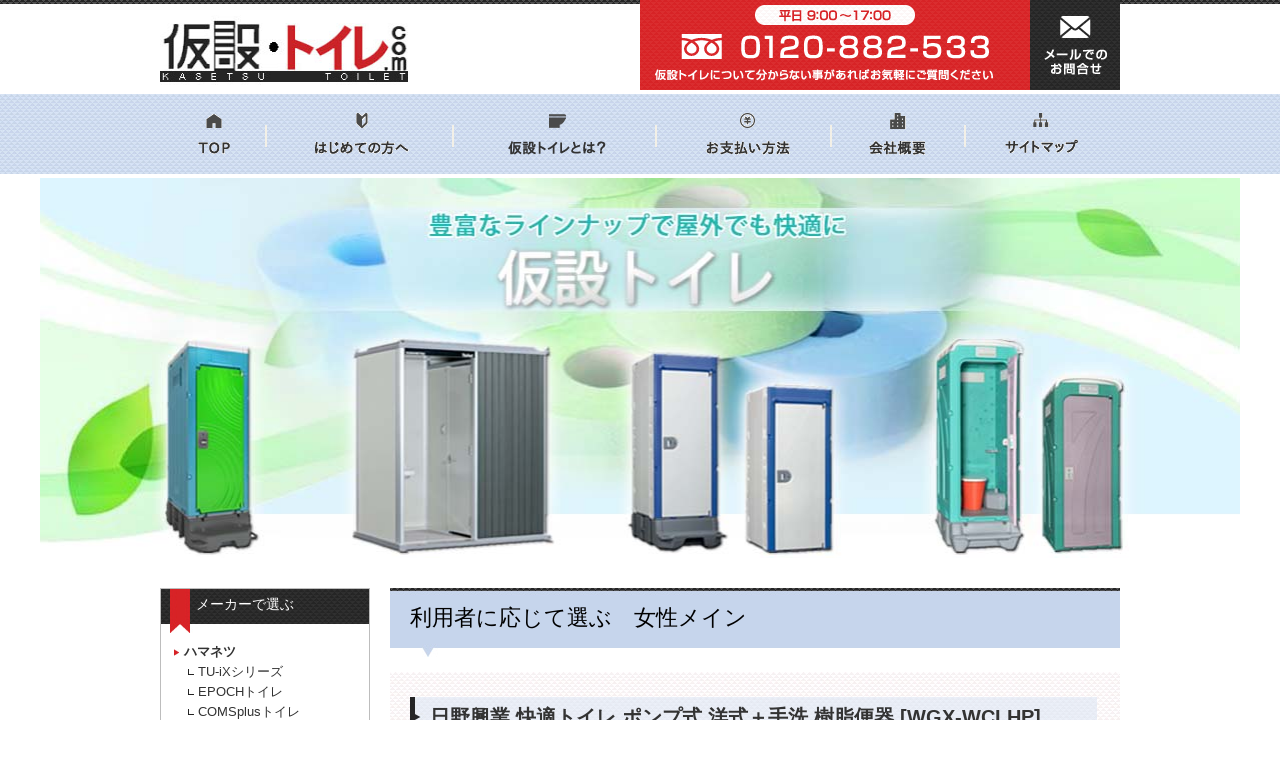

--- FILE ---
content_type: text/html; charset=UTF-8
request_url: https://kasetsu-toilet.com/category/user/woman/
body_size: 74951
content:
<!DOCTYPE html PUBLIC "-//W3C//DTD XHTML 1.0 Transitional//EN" "http://www.w3.org/TR/xhtml1/DTD/xhtml1-transitional.dtd">
<html xmlns="http://www.w3.org/1999/xhtml">
<head>
<meta name="viewport" content="width=device-width, initial-scale=1">
<meta http-equiv="content-style-type" content="text/css" />
<meta http-equiv="content-script-type" content="text/javascript" />
<meta http-equiv="Content-Type" content="text/html; charset=utf-8" />
<title>
女性メイン｜仮設トイレの通販なら仮設トイレ.com</title>
<meta name="description" content="仮設トイレの通販なら仮設トイレ.comが品揃え最大級で最安値です。ハマネツの新品製品はじめその他多数の仮設トイレメーカーを販売しております。">
<meta name="keywords" content="仮設トイレ,通販">
<link rel="stylesheet" href="https://kasetsu-toilet.com/common/css/reset.css" media="all" type="text/css">
<link rel="stylesheet" href="https://kasetsu-toilet.com/common/css/common_responsive.css" media="all" type="text/css">

<!-- javascript -->
<script type="text/javascript" src="https://kasetsu-toilet.com/common/js/mouseover.js"></script>
<script type="text/javascript" src="https://kasetsu-toilet.com/common/js/jquery-1.12.4.min.js"></script>
<script type="text/javascript">
$(document).ready(function(){
	$("div.morecontent").hide();
	$("p.morebtn a").click(function(){
		$(this).parent().parent().parent().find("div.morecontent").slideDown();
		$(this).parent().slideUp();
	});
	$("div.morecontent p.closebtn a").click(function(){
		$(this).parent().parent().slideUp();
		$(this).parent().parent().parent().find("p.morebtn").slideDown();
	});
	$("div.article a.morebtn").click(function(){
		var article = $(this).parents("div.article");
		var detail = article.find("div.detail");
		if(detail.css("display") != "block"){
			$("div.article div.detail").slideUp();
		}
		detail.slideToggle();
		if($("div.products div.article").index(article)%6 > 2){
			detail.css("right",0);
		}else{
			detail.css("left",0);
		}
		detail.addClass("pos"+$("div.products div.article").index(article)%6);
	});
	$("div.article div.detail p.close").click(function(){
		var detail = $(this).parents("div.detail");
		detail.slideUp();
	});
	
	$("div.sp_head a.menubtn").click(function(){
		$("#side_menu").slideToggle();
	});
	$("#category li h5").click(function(){
		if($(window).width() < 450){
			$(this).parent().find("li,dl").slideToggle();
			$(this).toggleClass('open');
		}
	});
	$("#side_menu .menuclose").click(function(){
		$("#side_menu").slideUp();
	});
});
</script>
<!-- Global site tag (gtag.js) - Google Analytics -->
<script async src="https://www.googletagmanager.com/gtag/js?id=UA-36599957-1"></script>
<script>
  window.dataLayer = window.dataLayer || [];
  function gtag(){dataLayer.push(arguments);}
  gtag('js', new Date());

  gtag('config', 'UA-36599957-1');
</script>

<script>
  (function(i,s,o,g,r,a,m){i['GoogleAnalyticsObject']=r;i[r]=i[r]||function(){
  (i[r].q=i[r].q||[]).push(arguments)},i[r].l=1*new Date();a=s.createElement(o),
  m=s.getElementsByTagName(o)[0];a.async=1;a.src=g;m.parentNode.insertBefore(a,m)
  })(window,document,'script','https://www.google-analytics.com/analytics.js','ga');

  ga('create', 'UA-99227566-1', 'auto');
  ga('send', 'pageview');

</script></head>

<body>
<div id="header_wrap">
<div id="header">
<h1>仮設トイレの通販なら仮設トイレ.com</h1>
<p class="left mt-15"><a href="https://kasetsu-toilet.com/"><img src="https://kasetsu-toilet.com/img/common/logo_header.jpg" alt="建設業のための仮設トイレの通販なら仮設トイレ.com" width="248" height="70" class="alpha"></a></p>
<p class="right"><img src="https://kasetsu-toilet.com/img/common/img_header.jpg" alt="平日9：00～17：00
0120-882-533
仮設トイレについて分からない事があればお気軽にご質問ください" width="390" height="90"><a href="https://www.kensetsu-rush.com/fs/rush/c/contact" target="_blank"><img src="https://kasetsu-toilet.com/img/common/btn01_header.jpg" alt="メールでのお問合せ" width="90" height="90" class="alpha"></a></p>
</div><!--/header-->
<div id="gnav">
<ul>
<li><a href="https://kasetsu-toilet.com"><img src="https://kasetsu-toilet.com/img/common/btn01_global_off.png" alt="TOP" width="107" height="84"></a></li>
<li><a href="https://kasetsu-toilet.com/category/first-visitor"><img src="https://kasetsu-toilet.com/img/common/btn02_global_off.png" alt="はじめての方へ" width="187" height="84"></a></li>
<li><a href="https://kasetsu-toilet.com/about"><img src="https://kasetsu-toilet.com/img/common/btn03_global_off.png" alt="シャワーユニットとは？" width="203" height="84"></a></li>
<li><a href="https://kasetsu-toilet.com/category/payment"><img src="https://kasetsu-toilet.com/img/common/btn04_global_off.png" alt="お支払い方法" width="175" height="84"></a></li>
<li><a href="https://kasetsu-toilet.com/category/company-profile"><img src="https://kasetsu-toilet.com/img/common/btn05_global_off.png" alt="会社概要" width="134" height="84"></a></li>
<li><a href="https://kasetsu-toilet.com/category/sitemap"><img src="https://kasetsu-toilet.com/img/common/btn06_global_off.png" alt="サイトマップ" width="153" height="84"></a></li>
</ul>
</div><!--/gnav-->

<div id="main_img">
<img src="https://kasetsu-toilet.com/img/common/img_main.jpg" alt="イベントやキャンプ場から、災害時の避難所まで　仮設トイレ" width="1200" height="380">
</div><!--/main_img-->
<div class="sp_head">
	<div>
		<p class="left mt-04"><a href="https://kasetsu-toilet.com/"><img src="https://kasetsu-toilet.com/img/common/logo_sp.png" alt="仮設トイレの通販なら仮設トイレ.com"></a></p>
		<p class="right"><a href="tel:0120882533"><img src="https://kasetsu-toilet.com/img/common/btn_tel.png"></a><a href="https://www.kensetsu-rush.com/fs/rush/c/sp-inquiry"><img src="https://kasetsu-toilet.com/img/common/btn_mail.png"></a><a href="javascript:void(0);" class="menubtn"><img src="https://kasetsu-toilet.com/img/common/btn_menu.png"></a></p>
	</div>
</div>
</div><!--/header_wrap-->
<div id="wrapper">

<div id="side_menu">
	<div class="side_inner">
	<ul id="category">
<li>
<h5>メーカーで選ぶ</h5>
<dl><dt><a href="https://kasetsu-toilet.com/category/hamanetsu">ハマネツ</a></dt><dd><a href="https://kasetsu-toilet.com/category/tu-ix">TU-iXシリーズ</a></dd><dd><a href="https://kasetsu-toilet.com/category/epoch">EPOCHトイレ</a></dd><dd><a href="https://kasetsu-toilet.com/category/coms_plus">COMSplusトイレ</a></dd><dd><a href="https://kasetsu-toilet.com/category/%e5%bf%ab%e9%81%a9%e3%83%88%e3%82%a4%e3%83%ac">快適トイレ</a></dd><dd><a href="https://kasetsu-toilet.com/category/car">車載トイレ</a></dd><dd><a href="https://kasetsu-toilet.com/category/%e9%98%b2%e8%87%ad%e9%98%b2%e8%99%ab%e5%89%a4">防臭防虫剤</a></dd></dl><dl><dt><a href="https://kasetsu-toilet.com/category/hino">日野興業</a></dt><dd><a href="https://kasetsu-toilet.com/category/wgx%e3%82%b7%e3%83%aa%e3%83%bc%e3%82%ba">快適トイレ</a></dd><dd><a href="https://kasetsu-toilet.com/category/gx">GXシリーズ</a></dd><dd><a href="https://kasetsu-toilet.com/category/hino-car">車載トイレ</a></dd></dl><dl><dt><a href="https://kasetsu-toilet.com/category/asahihouse">旭ハウス工業</a></dt></dl><dl><dt><a href="https://kasetsu-toilet.com/category/minoru">みのる化成</a></dt><dd><a href="https://kasetsu-toilet.com/category/ecot_toilet">エコットトイレM2</a></dd></dl><dl><dt><a href="https://kasetsu-toilet.com/category/%e3%82%a6%e3%82%a8%e3%82%b9%e3%83%88%e3%83%bb%e3%82%a2%e3%83%83%e3%83%97">ウエスト・アップ</a></dt></dl><dl><dt><a href="https://kasetsu-toilet.com/category/%e6%b6%88%e8%87%ad%e6%b6%b2">消臭液</a></dt></dl></li>

<li><h5>価格で選ぶ</h5><ul><li><a href="https://kasetsu-toilet.com/category/100000">～10万円</a></li><li><a href="https://kasetsu-toilet.com/category/200000">～20万円</a></li><li><a href="https://kasetsu-toilet.com/category/300000">～30万円</a></li><li><a href="https://kasetsu-toilet.com/category/400000">～40万円</a></li><li><a href="https://kasetsu-toilet.com/category/600000">～60万円</a></li><li><a href="https://kasetsu-toilet.com/category/700000">～70万円</a></li><li><a href="https://kasetsu-toilet.com/category/800000">～80万円</a></li><li><a href="https://kasetsu-toilet.com/category/900000">～90万円</a></li><li><a href="https://kasetsu-toilet.com/category/1000000">～100万円</a></li><li><a href="https://kasetsu-toilet.com/category/over100">100万円～</a></li></ul></li><li><h5>タイプから選ぶ</h5><ul><li><a href="https://kasetsu-toilet.com/category/water">水洗タイプ</a></li><li><a href="https://kasetsu-toilet.com/category/easy_water">簡易水洗タイプ</a></li><li><a href="https://kasetsu-toilet.com/category/pump_water">ポンプ式簡易水洗タイプ</a></li><li><a href="https://kasetsu-toilet.com/category/not_water">非水洗タイプ</a></li></ul></li><li><h5>便器から選ぶ</h5><ul><li><a href="https://kasetsu-toilet.com/category/washiki">和式</a></li><li><a href="https://kasetsu-toilet.com/category/youshiki">洋式</a></li><li><a href="https://kasetsu-toilet.com/category/syoubenki">小便器</a></li><li><a href="https://kasetsu-toilet.com/category/tearai">手洗い</a></li></ul></li><li><h5>クラスから選ぶ</h5><ul><li><a href="https://kasetsu-toilet.com/category/casual">カジュアル</a></li><li><a href="https://kasetsu-toilet.com/category/standard">スタンダード</a></li><li><a href="https://kasetsu-toilet.com/category/highgrade">ハイグレード</a></li><li><a href="https://kasetsu-toilet.com/category/plemium">プレミアム</a></li></ul></li><li><h5>設置場所で選ぶ</h5><ul><li><a href="https://kasetsu-toilet.com/category/camp">キャンプ場</a></li><li><a href="https://kasetsu-toilet.com/category/construction">工事現場</a></li><li><a href="https://kasetsu-toilet.com/category/factory">工場</a></li><li><a href="https://kasetsu-toilet.com/category/company">会社</a></li><li><a href="https://kasetsu-toilet.com/category/office">事務所</a></li><li><a href="https://kasetsu-toilet.com/category/school">学校</a></li><li><a href="https://kasetsu-toilet.com/category/park">公園</a></li><li><a href="https://kasetsu-toilet.com/category/ground">グラウンド</a></li><li><a href="https://kasetsu-toilet.com/category/farm">農地</a></li><li><a href="https://kasetsu-toilet.com/category/event">野外イベント</a></li></ul></li><li><h5>利用者に応じて選ぶ</h5><ul><li><a href="https://kasetsu-toilet.com/category/worker">作業員</a></li><li><a href="https://kasetsu-toilet.com/category/woman">女性メイン</a></li><li><a href="https://kasetsu-toilet.com/category/vip">大切なお客様</a></li></ul></li><li><h5>情報コンテンツ</h5><ul><li><a href="https://kasetsu-toilet.com/category/toilet-hosyou">メーカー保証について</a></li><li><a href="https://kasetsu-toilet.com/category/payment">お支払方法</a></li><li><a href="https://kasetsu-toilet.com/category/use-infomation">仮設トイレの安全な利用方法</a></li><li><a href="https://kasetsu-toilet.com/category/select">仮設トイレの選び方</a></li><li><a href="https://kasetsu-toilet.com/category/catalog">カタログ</a></li><li><a href="https://kasetsu-toilet.com/category/torisetsu">取扱説明書</a></li><li><a href="https://kasetsu-toilet.com/category/first-visitor">はじめての方へ</a></li><li><a href="https://kasetsu-toilet.com/category/company-profile">会社概要</a></li><li><a href="https://kasetsu-toilet.com/category/sitemap">サイトマップ</a></li></ul></li>
</ul><!--/category-->

<a href="https://www.kensetsu-rush.com/" target="_blank" class="hover80"><img src="https://kasetsu-toilet.com/img/common/link-rush_banner.jpg" alt="仮設トイレ.com" style="margin-bottom: 5px;" height="100" width="210"></a>
<a href="http://kani-toilet.com/" target="_blank" class="hover80"><img src="https://www.kensetsu-rush.com/shop/item/rush/design/img01/kanitoilet_banner.gif" alt="簡易トイレ.com" style="margin-bottom: 5px;" height="100" width="210"></a>
<a href="http://aluminium-bridge.com/" target="_blank" class="hover80"><img src="https://www.kensetsu-rush.com/shop/item/rush/design/img01/alumibridge_banner.gif" alt="アルミブリッジ.com" style="margin-bottom: 5px;" height="100" width="210"></a>
<a href="http://kasetsu-shower-bath.com/" target="_blank" class="hover80"><img src="https://www.kensetsu-rush.com/shop/item/rush/design/img01/link-shower_banner.jpg" alt="仮設シャワー・風呂.com" style="margin-bottom: 5px;" height="100" width="210"></a>
<a href="http://netis-goods.com/" target="_blank" class="hover80"><img src="https://www.kensetsu-rush.com/shop/item/rush/design/img01/link-netis_banner.jpg" alt="NETIS商品.com" style="margin-bottom: 5px;" height="100" width="210"></a>
<a href="http://lowrytank.com/" target="_blank" class="hover80"><img src="https://www.kensetsu-rush.com/shop/item/rush/design/img01/link-lowrytank_banner.jpg" alt="ローリータンク" style="margin-bottom: 5px;" height="100" width="210"></a>
<a href="http://syokyaku-ro.com/" target="_blank" class="hover80"><img src="https://www.kensetsu-rush.com/shop/item/rush/design/img01/link-syoukyakuro_banner.gif" alt="焼却炉.com" style="margin-bottom: 5px;" height="100" width="210"></a>
<a href="http://www.kensetsu-blog.com/" target="_blank" class="hover80"><img src="https://www.kensetsu-rush.com/shop/item/rush/design/img01/link-blog_banner.jpg" alt="建設ブログ&quot;" style="margin-bottom: 5px;" height="100" width="210"></a>	<p class="menuclose"><img src="https://kasetsu-toilet.com/img/common/btn_close.png"></p>
	</div>
</div><!--/side_menu-->

<div id="contents">


<h2>利用者に応じて選ぶ　女性メイン</h2>	<div class="products">
			<div class="article">
			<p class="maker"></p>
			<h3 class="product">日野興業 快適トイレ ポンプ式 洋式＋手洗 樹脂便器 [WGX-WCLHP]</h3>
				<div class="cont_r"><img width="500" height="500" src="https://kasetsu-toilet.com/wp-content/uploads/2022/02/wgx-wclhp.jpg" class="attachment-full size-full wp-post-image" alt="" srcset="https://kasetsu-toilet.com/wp-content/uploads/2022/02/wgx-wclhp.jpg 500w, https://kasetsu-toilet.com/wp-content/uploads/2022/02/wgx-wclhp-150x150.jpg 150w, https://kasetsu-toilet.com/wp-content/uploads/2022/02/wgx-wclhp-300x300.jpg 300w" sizes="(max-width: 500px) 100vw, 500px" /></div><div class="cont_l">			<div>
<p> 大人気 日野興業製GXシリーズの2倍のスペースを実現したオールインワンのレストルームです。 </p>



<p> 女性男性を問わずご使用いただけるタイプ。<br>当製品はWGXシリーズのWGX-WLSという商品に該当します。 </p>



<p> 洗浄方式は水洗タイプ・ ポンプ式簡易水洗タイプの2種類。それぞれ陶器便器と樹脂便器のご用意がございます。 </p>



<p> さらに、デザインパネルが2種類からお選びいただけます。 </p>



<p> W1,919×D1,590×H2,590 ／重量 約187kg </p>



<p></p>
</div>
			<p class="morebtn"><a href="javascript:void(0);"><img src="https://kasetsu-toilet.com/img/common/btn01_more.jpg" alt="続きを読む" width="74" height="11" class="alpha"></a></p>
			
			</div>
			<div class="morecontent">
<p> 大人気 日野興業製GXシリーズの2倍のスペースを実現したオールインワンのレストルームです。 </p>



<p> 女性男性を問わずご使用いただけるタイプ。<br>当製品はWGXシリーズのWGX-WLSという商品に該当します。 </p>



<p> 洗浄方式は水洗タイプ・ ポンプ式簡易水洗タイプの2種類。それぞれ陶器便器と樹脂便器のご用意がございます。 </p>



<p> さらに、デザインパネルが2種類からお選びいただけます。 </p>



<p> W1,919×D1,590×H2,590 ／重量 約187kg </p>



<p></p>
				<p class="closebtn"><a href="javascript:void(0);"><img src="https://kasetsu-toilet.com/img/common/btn02_close.jpg" alt="閉じる" width="48" height="10" class="alpha"></a></p>
			</div>
			<div class="status">
				<dl>
										<dd><a href='javascript:void(0);' class='morebtn'><img src="https://kasetsu-toilet.com/img/common/btn02_list.jpg" alt="商品詳細" width="163" height="30" class="alpha"></a></dd>					
				</dl>
			</div>
			<div class="detail" style="display:none;">
				<p class="close"><img src="https://kasetsu-toilet.com/img/common/btn_close2.png" /></p>
				
<p> 大人気 日野興業製GXシリーズの2倍のスペースを実現したオールインワンのレストルームです。 </p>



<p> 女性男性を問わずご使用いただけるタイプ。<br>当製品はWGXシリーズのWGX-WLSという商品に該当します。 </p>



<p> 洗浄方式は水洗タイプ・ ポンプ式簡易水洗タイプの2種類。それぞれ陶器便器と樹脂便器のご用意がございます。 </p>



<p> さらに、デザインパネルが2種類からお選びいただけます。 </p>



<p> W1,919×D1,590×H2,590 ／重量 約187kg </p>



<p></p>
				
<p> 大人気 日野興業製GXシリーズの2倍のスペースを実現したオールインワンのレストルームです。 </p>



<p> 女性男性を問わずご使用いただけるタイプ。<br>当製品はWGXシリーズのWGX-WLSという商品に該当します。 </p>



<p> 洗浄方式は水洗タイプ・ ポンプ式簡易水洗タイプの2種類。それぞれ陶器便器と樹脂便器のご用意がございます。 </p>



<p> さらに、デザインパネルが2種類からお選びいただけます。 </p>



<p> W1,919×D1,590×H2,590 ／重量 約187kg </p>



<p></p>
				<p class='morebtn'><a href='https://www.kensetsu-rush.com/fs/rush/hino-wgx-wclhp'><img src='https://kasetsu-toilet.com/img/common/btn_tocart.png' /></a></p>				
			</div>
		</div>
			<div class="article">
			<p class="maker"></p>
			<h3 class="product">日野興業 快適トイレ ポンプ式 洋式＋手洗 陶器便器 [WGX-WQLHP]</h3>
				<div class="cont_r"><img width="500" height="500" src="https://kasetsu-toilet.com/wp-content/uploads/2022/02/wgx-wqlhp.jpg" class="attachment-full size-full wp-post-image" alt="" srcset="https://kasetsu-toilet.com/wp-content/uploads/2022/02/wgx-wqlhp.jpg 500w, https://kasetsu-toilet.com/wp-content/uploads/2022/02/wgx-wqlhp-150x150.jpg 150w, https://kasetsu-toilet.com/wp-content/uploads/2022/02/wgx-wqlhp-300x300.jpg 300w" sizes="(max-width: 500px) 100vw, 500px" /></div><div class="cont_l">			<div>
<p>大人気 日野興業製GXシリーズの2倍のスペースを実現したオールインワンのレストルームです。 </p>



<p> 女性男性を問わずご使用いただけるタイプ。<br>当製品はWGXシリーズのWGX-WLSという商品に該当します。 </p>



<p> 洗浄方式は水洗タイプ・ ポンプ式簡易水洗タイプの2種類。それぞれ陶器便器と樹脂便器のご用意がございます。 </p>



<p> さらに、デザインパネルが2種類からお選びいただけます。 </p>



<p> W1,919×D1,590×H2,590 ／重量 約198kg   </p>
</div>
			<p class="morebtn"><a href="javascript:void(0);"><img src="https://kasetsu-toilet.com/img/common/btn01_more.jpg" alt="続きを読む" width="74" height="11" class="alpha"></a></p>
			
			</div>
			<div class="morecontent">
<p>大人気 日野興業製GXシリーズの2倍のスペースを実現したオールインワンのレストルームです。 </p>



<p> 女性男性を問わずご使用いただけるタイプ。<br>当製品はWGXシリーズのWGX-WLSという商品に該当します。 </p>



<p> 洗浄方式は水洗タイプ・ ポンプ式簡易水洗タイプの2種類。それぞれ陶器便器と樹脂便器のご用意がございます。 </p>



<p> さらに、デザインパネルが2種類からお選びいただけます。 </p>



<p> W1,919×D1,590×H2,590 ／重量 約198kg   </p>
				<p class="closebtn"><a href="javascript:void(0);"><img src="https://kasetsu-toilet.com/img/common/btn02_close.jpg" alt="閉じる" width="48" height="10" class="alpha"></a></p>
			</div>
			<div class="status">
				<dl>
										<dd><a href='javascript:void(0);' class='morebtn'><img src="https://kasetsu-toilet.com/img/common/btn02_list.jpg" alt="商品詳細" width="163" height="30" class="alpha"></a></dd>					
				</dl>
			</div>
			<div class="detail" style="display:none;">
				<p class="close"><img src="https://kasetsu-toilet.com/img/common/btn_close2.png" /></p>
				
<p>大人気 日野興業製GXシリーズの2倍のスペースを実現したオールインワンのレストルームです。 </p>



<p> 女性男性を問わずご使用いただけるタイプ。<br>当製品はWGXシリーズのWGX-WLSという商品に該当します。 </p>



<p> 洗浄方式は水洗タイプ・ ポンプ式簡易水洗タイプの2種類。それぞれ陶器便器と樹脂便器のご用意がございます。 </p>



<p> さらに、デザインパネルが2種類からお選びいただけます。 </p>



<p> W1,919×D1,590×H2,590 ／重量 約198kg   </p>
				
<p>大人気 日野興業製GXシリーズの2倍のスペースを実現したオールインワンのレストルームです。 </p>



<p> 女性男性を問わずご使用いただけるタイプ。<br>当製品はWGXシリーズのWGX-WLSという商品に該当します。 </p>



<p> 洗浄方式は水洗タイプ・ ポンプ式簡易水洗タイプの2種類。それぞれ陶器便器と樹脂便器のご用意がございます。 </p>



<p> さらに、デザインパネルが2種類からお選びいただけます。 </p>



<p> W1,919×D1,590×H2,590 ／重量 約198kg   </p>
				<p class='morebtn'><a href='https://www.kensetsu-rush.com/fs/rush/hino-wgx-wqlhp'><img src='https://kasetsu-toilet.com/img/common/btn_tocart.png' /></a></p>				
			</div>
		</div>
			<div class="article">
			<p class="maker"></p>
			<h3 class="product">日野興業 快適トイレ 水洗 洋式＋手洗 樹脂便器 [WGX-WRLR]</h3>
				<div class="cont_r"><img width="500" height="500" src="https://kasetsu-toilet.com/wp-content/uploads/2022/02/wgx-wrlr.jpg" class="attachment-full size-full wp-post-image" alt="" srcset="https://kasetsu-toilet.com/wp-content/uploads/2022/02/wgx-wrlr.jpg 500w, https://kasetsu-toilet.com/wp-content/uploads/2022/02/wgx-wrlr-150x150.jpg 150w, https://kasetsu-toilet.com/wp-content/uploads/2022/02/wgx-wrlr-300x300.jpg 300w" sizes="(max-width: 500px) 100vw, 500px" /></div><div class="cont_l">			<div>
<p> 大人気 日野興業製GXシリーズの2倍のスペースを実現したオールインワンのレストルームです。 </p>



<p> 女性男性を問わずご使用いただけるタイプ。<br>当製品はWGXシリーズのWGX-WRLRという商品に該当します。 </p>



<p> 洗浄方式は水洗タイプ・ ポンプ式簡易水洗タイプの2種類。それぞれ陶器便器と樹脂便器のご用意がございます。 </p>



<p> さらに、デザインパネルが2種類からお選びいただけます。 </p>



<p> W1,732×D1,152×H2,240  ／重量 約137kg  </p>
</div>
			<p class="morebtn"><a href="javascript:void(0);"><img src="https://kasetsu-toilet.com/img/common/btn01_more.jpg" alt="続きを読む" width="74" height="11" class="alpha"></a></p>
			
			</div>
			<div class="morecontent">
<p> 大人気 日野興業製GXシリーズの2倍のスペースを実現したオールインワンのレストルームです。 </p>



<p> 女性男性を問わずご使用いただけるタイプ。<br>当製品はWGXシリーズのWGX-WRLRという商品に該当します。 </p>



<p> 洗浄方式は水洗タイプ・ ポンプ式簡易水洗タイプの2種類。それぞれ陶器便器と樹脂便器のご用意がございます。 </p>



<p> さらに、デザインパネルが2種類からお選びいただけます。 </p>



<p> W1,732×D1,152×H2,240  ／重量 約137kg  </p>
				<p class="closebtn"><a href="javascript:void(0);"><img src="https://kasetsu-toilet.com/img/common/btn02_close.jpg" alt="閉じる" width="48" height="10" class="alpha"></a></p>
			</div>
			<div class="status">
				<dl>
										<dd><a href='javascript:void(0);' class='morebtn'><img src="https://kasetsu-toilet.com/img/common/btn02_list.jpg" alt="商品詳細" width="163" height="30" class="alpha"></a></dd>					
				</dl>
			</div>
			<div class="detail" style="display:none;">
				<p class="close"><img src="https://kasetsu-toilet.com/img/common/btn_close2.png" /></p>
				
<p> 大人気 日野興業製GXシリーズの2倍のスペースを実現したオールインワンのレストルームです。 </p>



<p> 女性男性を問わずご使用いただけるタイプ。<br>当製品はWGXシリーズのWGX-WRLRという商品に該当します。 </p>



<p> 洗浄方式は水洗タイプ・ ポンプ式簡易水洗タイプの2種類。それぞれ陶器便器と樹脂便器のご用意がございます。 </p>



<p> さらに、デザインパネルが2種類からお選びいただけます。 </p>



<p> W1,732×D1,152×H2,240  ／重量 約137kg  </p>
				
<p> 大人気 日野興業製GXシリーズの2倍のスペースを実現したオールインワンのレストルームです。 </p>



<p> 女性男性を問わずご使用いただけるタイプ。<br>当製品はWGXシリーズのWGX-WRLRという商品に該当します。 </p>



<p> 洗浄方式は水洗タイプ・ ポンプ式簡易水洗タイプの2種類。それぞれ陶器便器と樹脂便器のご用意がございます。 </p>



<p> さらに、デザインパネルが2種類からお選びいただけます。 </p>



<p> W1,732×D1,152×H2,240  ／重量 約137kg  </p>
				<p class='morebtn'><a href='https://www.kensetsu-rush.com/fs/rush/hino-wgx-wrlr'><img src='https://kasetsu-toilet.com/img/common/btn_tocart.png' /></a></p>				
			</div>
		</div>
			<div class="article">
			<p class="maker"></p>
			<h3 class="product">日野興業 快適トイレ 水洗 洋式＋手洗 陶器便器 [WGX-WLS]</h3>
				<div class="cont_r"><img width="500" height="500" src="https://kasetsu-toilet.com/wp-content/uploads/2022/02/76809_1_expand.jpg" class="attachment-full size-full wp-post-image" alt="" srcset="https://kasetsu-toilet.com/wp-content/uploads/2022/02/76809_1_expand.jpg 500w, https://kasetsu-toilet.com/wp-content/uploads/2022/02/76809_1_expand-150x150.jpg 150w, https://kasetsu-toilet.com/wp-content/uploads/2022/02/76809_1_expand-300x300.jpg 300w" sizes="(max-width: 500px) 100vw, 500px" /></div><div class="cont_l">			<div>
<p>大人気 日野興業製GXシリーズの2倍のスペースを実現したオールインワンのレストルームです。</p>



<p>女性男性を問わずご使用いただけるタイプ。<br>当製品はWGXシリーズのWGX-WLSという商品に該当します。</p>



<p>洗浄方式は水洗タイプ・ ポンプ式簡易水洗タイプの2種類。それぞれ陶器便器と樹脂便器のご用意がございます。</p>



<p>さらに、デザインパネルが2種類からお選びいただけます。</p>



<p> W1,732×D1,152×H2,240 ／重量 約151kg </p>
</div>
			<p class="morebtn"><a href="javascript:void(0);"><img src="https://kasetsu-toilet.com/img/common/btn01_more.jpg" alt="続きを読む" width="74" height="11" class="alpha"></a></p>
			
			</div>
			<div class="morecontent">
<p>大人気 日野興業製GXシリーズの2倍のスペースを実現したオールインワンのレストルームです。</p>



<p>女性男性を問わずご使用いただけるタイプ。<br>当製品はWGXシリーズのWGX-WLSという商品に該当します。</p>



<p>洗浄方式は水洗タイプ・ ポンプ式簡易水洗タイプの2種類。それぞれ陶器便器と樹脂便器のご用意がございます。</p>



<p>さらに、デザインパネルが2種類からお選びいただけます。</p>



<p> W1,732×D1,152×H2,240 ／重量 約151kg </p>
				<p class="closebtn"><a href="javascript:void(0);"><img src="https://kasetsu-toilet.com/img/common/btn02_close.jpg" alt="閉じる" width="48" height="10" class="alpha"></a></p>
			</div>
			<div class="status">
				<dl>
										<dd><a href='javascript:void(0);' class='morebtn'><img src="https://kasetsu-toilet.com/img/common/btn02_list.jpg" alt="商品詳細" width="163" height="30" class="alpha"></a></dd>					
				</dl>
			</div>
			<div class="detail" style="display:none;">
				<p class="close"><img src="https://kasetsu-toilet.com/img/common/btn_close2.png" /></p>
				
<p>大人気 日野興業製GXシリーズの2倍のスペースを実現したオールインワンのレストルームです。</p>



<p>女性男性を問わずご使用いただけるタイプ。<br>当製品はWGXシリーズのWGX-WLSという商品に該当します。</p>



<p>洗浄方式は水洗タイプ・ ポンプ式簡易水洗タイプの2種類。それぞれ陶器便器と樹脂便器のご用意がございます。</p>



<p>さらに、デザインパネルが2種類からお選びいただけます。</p>



<p> W1,732×D1,152×H2,240 ／重量 約151kg </p>
				
<p>大人気 日野興業製GXシリーズの2倍のスペースを実現したオールインワンのレストルームです。</p>



<p>女性男性を問わずご使用いただけるタイプ。<br>当製品はWGXシリーズのWGX-WLSという商品に該当します。</p>



<p>洗浄方式は水洗タイプ・ ポンプ式簡易水洗タイプの2種類。それぞれ陶器便器と樹脂便器のご用意がございます。</p>



<p>さらに、デザインパネルが2種類からお選びいただけます。</p>



<p> W1,732×D1,152×H2,240 ／重量 約151kg </p>
				<p class='morebtn'><a href='https://www.kensetsu-rush.com/fs/rush/hino-wgx-wls'><img src='https://kasetsu-toilet.com/img/common/btn_tocart.png' /></a></p>				
			</div>
		</div>
			<div class="article">
			<p class="maker"></p>
			<h3 class="product">イクストイレ 水洗洋式＋水洗手洗い TU-CTWiX</h3>
				<div class="cont_r"><img width="300" height="300" src="https://kasetsu-toilet.com/wp-content/uploads/2021/06/ctwix_s.jpg" class="attachment-full size-full wp-post-image" alt="" srcset="https://kasetsu-toilet.com/wp-content/uploads/2021/06/ctwix_s.jpg 300w, https://kasetsu-toilet.com/wp-content/uploads/2021/06/ctwix_s-150x150.jpg 150w" sizes="(max-width: 300px) 100vw, 300px" /></div><div class="cont_l">			<div>
<p> <br>本商品は、大人気仮設トイレメーカー【ハマネツ】の<br> 機能性に優れた次世代型仮設トイレ TU-iXシリーズ – TU-iX Series -から水洗タイプ 洋式＋手洗い [TU-CTWiX] という商品です。  </p>



<p> 1つの本体に、洋式便器、手洗器の2つの機能を搭載。広い室内と、国土交通省の快適トイレの条件を満たした、どなたでも快適に使用できるトイレです。</p>



<p>  洋式便器と手洗器を標準装備。室内寸法を幅約1600×奥行約1000㎜と広く設定し快適な空間を実現しました。  </p>



<p></p>
</div>
			<p class="morebtn"><a href="javascript:void(0);"><img src="https://kasetsu-toilet.com/img/common/btn01_more.jpg" alt="続きを読む" width="74" height="11" class="alpha"></a></p>
			
			</div>
			<div class="morecontent">
<p> <br>本商品は、大人気仮設トイレメーカー【ハマネツ】の<br> 機能性に優れた次世代型仮設トイレ TU-iXシリーズ – TU-iX Series -から水洗タイプ 洋式＋手洗い [TU-CTWiX] という商品です。  </p>



<p> 1つの本体に、洋式便器、手洗器の2つの機能を搭載。広い室内と、国土交通省の快適トイレの条件を満たした、どなたでも快適に使用できるトイレです。</p>



<p>  洋式便器と手洗器を標準装備。室内寸法を幅約1600×奥行約1000㎜と広く設定し快適な空間を実現しました。  </p>



<p></p>
				<p class="closebtn"><a href="javascript:void(0);"><img src="https://kasetsu-toilet.com/img/common/btn02_close.jpg" alt="閉じる" width="48" height="10" class="alpha"></a></p>
			</div>
			<div class="status">
				<dl>
										<dd><a href='javascript:void(0);' class='morebtn'><img src="https://kasetsu-toilet.com/img/common/btn02_list.jpg" alt="商品詳細" width="163" height="30" class="alpha"></a></dd>					
				</dl>
			</div>
			<div class="detail" style="display:none;">
				<p class="close"><img src="https://kasetsu-toilet.com/img/common/btn_close2.png" /></p>
				
<p> <br>本商品は、大人気仮設トイレメーカー【ハマネツ】の<br> 機能性に優れた次世代型仮設トイレ TU-iXシリーズ – TU-iX Series -から水洗タイプ 洋式＋手洗い [TU-CTWiX] という商品です。  </p>



<p> 1つの本体に、洋式便器、手洗器の2つの機能を搭載。広い室内と、国土交通省の快適トイレの条件を満たした、どなたでも快適に使用できるトイレです。</p>



<p>  洋式便器と手洗器を標準装備。室内寸法を幅約1600×奥行約1000㎜と広く設定し快適な空間を実現しました。  </p>



<p></p>
				
<p> <br>本商品は、大人気仮設トイレメーカー【ハマネツ】の<br> 機能性に優れた次世代型仮設トイレ TU-iXシリーズ – TU-iX Series -から水洗タイプ 洋式＋手洗い [TU-CTWiX] という商品です。  </p>



<p> 1つの本体に、洋式便器、手洗器の2つの機能を搭載。広い室内と、国土交通省の快適トイレの条件を満たした、どなたでも快適に使用できるトイレです。</p>



<p>  洋式便器と手洗器を標準装備。室内寸法を幅約1600×奥行約1000㎜と広く設定し快適な空間を実現しました。  </p>



<p></p>
				<p class='morebtn'><a href='https://www.kensetsu-rush.com/fs/rush/hamanetsu-tu-ctwix'><img src='https://kasetsu-toilet.com/img/common/btn_tocart.png' /></a></p>				
			</div>
		</div>
			<div class="article">
			<p class="maker"></p>
			<h3 class="product">ハマネツポンプ式簡易水洗タイプ 洋式＋手洗 二重便槽 [TU-CTWiXF4]</h3>
				<div class="cont_r"><img width="300" height="300" src="https://kasetsu-toilet.com/wp-content/uploads/2020/09/75877_1.jpg" class="attachment-full size-full wp-post-image" alt="" srcset="https://kasetsu-toilet.com/wp-content/uploads/2020/09/75877_1.jpg 300w, https://kasetsu-toilet.com/wp-content/uploads/2020/09/75877_1-150x150.jpg 150w" sizes="(max-width: 300px) 100vw, 300px" /></div><div class="cont_l">			<div>
<p>本商品は、大人気仮設トイレメーカー【ハマネツ】の<br />
機能性に優れた次世代型仮設トイレ TU-iXシリーズ – TU-iX Series -から<br />
ポンプ式簡易水洗タイプ 洋式＋手洗い 二重便槽仕様 [TU-CTWiXF4] という商品です。</p>



<p>業界トップクラスの室内空間に加え、<br />
洋式・手洗いの2つの機能を満たしたワンストップトイレ</p>



<p>広い室内と、国土交通省の快適トイレ条件をほぼ満たした、<br />
どなたでも快適に使用できるトイレです。<br />
※快適トイレマーク★★取得しています！！</p>



<p>ポンプ式簡易水洗タイプは、簡易水洗タイプと違い、給水工事を必要とせず、<br /> 足踏みポンプを利用して少量の水で水タンクから水を汲み上げて汚水を流します。<br /> どこでも快適な簡易水洗が利用できるトイレです。<br /> 汚物は便槽に溜めて汲み取ります。<br /> ※給排水工事と便槽工事は不要です。<br /><br /></p>



</div>
			<p class="morebtn"><a href="javascript:void(0);"><img src="https://kasetsu-toilet.com/img/common/btn01_more.jpg" alt="続きを読む" width="74" height="11" class="alpha"></a></p>
			
			</div>
			<div class="morecontent"><span id="more-1634"></span>
<!-- /wp:more -->

<!-- wp:image {"id":1635} -->
<figure class="wp-block-image"><img src="https://kasetsu-toilet.com/wp-content/uploads/2020/09/75877_2.jpg" alt="" class="wp-image-1635" srcset="https://kasetsu-toilet.com/wp-content/uploads/2020/09/75877_2.jpg 300w, https://kasetsu-toilet.com/wp-content/uploads/2020/09/75877_2-150x150.jpg 150w" sizes="(max-width: 300px) 100vw, 300px" /></figure>
<!-- /wp:image -->

<!-- wp:paragraph -->
<p>外寸（mm）：W1869 X D1573 X H2530<br>重量：約192kg / 便槽：320L・手洗排水タンク：20L / 給水：洋58L・手10L</p>
<!-- /wp:paragraph -->

<!-- wp:paragraph -->
<p></p>
<!-- /wp:paragraph -->

<!-- wp:paragraph -->
<p>
メーカー希望小売価格はオープン。

</p>
<!-- /wp:paragraph -->				<p class="closebtn"><a href="javascript:void(0);"><img src="https://kasetsu-toilet.com/img/common/btn02_close.jpg" alt="閉じる" width="48" height="10" class="alpha"></a></p>
			</div>
			<div class="status">
				<dl>
										<dd><a href='javascript:void(0);' class='morebtn'><img src="https://kasetsu-toilet.com/img/common/btn02_list.jpg" alt="商品詳細" width="163" height="30" class="alpha"></a></dd>					
				</dl>
			</div>
			<div class="detail" style="display:none;">
				<p class="close"><img src="https://kasetsu-toilet.com/img/common/btn_close2.png" /></p>
				
<p>本商品は、大人気仮設トイレメーカー【ハマネツ】の<br>
機能性に優れた次世代型仮設トイレ TU-iXシリーズ – TU-iX Series -から<br>
ポンプ式簡易水洗タイプ 洋式＋手洗い 二重便槽仕様 [TU-CTWiXF4] という商品です。</p>



<p>業界トップクラスの室内空間に加え、<br>
洋式・手洗いの2つの機能を満たしたワンストップトイレ</p>



<p>広い室内と、国土交通省の快適トイレ条件をほぼ満たした、<br>
どなたでも快適に使用できるトイレです。<br>
※快適トイレマーク★★取得しています！！</p>



<p>ポンプ式簡易水洗タイプは、簡易水洗タイプと違い、給水工事を必要とせず、<br> 足踏みポンプを利用して少量の水で水タンクから水を汲み上げて汚水を流します。<br> どこでも快適な簡易水洗が利用できるトイレです。<br> 汚物は便槽に溜めて汲み取ります。<br> ※給排水工事と便槽工事は不要です。<br><br></p>



<span id="more-1634"></span>



<figure class="wp-block-image"><img src="https://kasetsu-toilet.com/wp-content/uploads/2020/09/75877_2.jpg" alt="" class="wp-image-1635" srcset="https://kasetsu-toilet.com/wp-content/uploads/2020/09/75877_2.jpg 300w, https://kasetsu-toilet.com/wp-content/uploads/2020/09/75877_2-150x150.jpg 150w" sizes="(max-width: 300px) 100vw, 300px" /></figure>



<p>外寸（mm）：W1869 X D1573 X H2530<br>重量：約192kg / 便槽：320L・手洗排水タンク：20L / 給水：洋58L・手10L</p>



<p></p>



<p>
メーカー希望小売価格はオープン。

</p>
				<span id="more-1634"></span>
<!-- /wp:more -->

<!-- wp:image {"id":1635} -->
<figure class="wp-block-image"><img src="https://kasetsu-toilet.com/wp-content/uploads/2020/09/75877_2.jpg" alt="" class="wp-image-1635" srcset="https://kasetsu-toilet.com/wp-content/uploads/2020/09/75877_2.jpg 300w, https://kasetsu-toilet.com/wp-content/uploads/2020/09/75877_2-150x150.jpg 150w" sizes="(max-width: 300px) 100vw, 300px" /></figure>
<!-- /wp:image -->

<!-- wp:paragraph -->
<p>外寸（mm）：W1869 X D1573 X H2530<br>重量：約192kg / 便槽：320L・手洗排水タンク：20L / 給水：洋58L・手10L</p>
<!-- /wp:paragraph -->

<!-- wp:paragraph -->
<p></p>
<!-- /wp:paragraph -->

<!-- wp:paragraph -->
<p>
メーカー希望小売価格はオープン。

</p>
<!-- /wp:paragraph -->				<p class='morebtn'><a href='https://www.kensetsu-rush.com/fs/rush/hamanetsu-tu-ctwixf4'><img src='https://kasetsu-toilet.com/img/common/btn_tocart.png' /></a></p>				
			</div>
		</div>
			<div class="article">
			<p class="maker"></p>
			<h3 class="product">【ハマネツ】 快適トイレ ポンプ式簡易水洗 洋式 [TU-CTiXF4]</h3>
				<div class="cont_r"><img width="500" height="500" src="https://kasetsu-toilet.com/wp-content/uploads/2019/03/74901_1_expand.jpg" class="attachment-full size-full wp-post-image" alt="" srcset="https://kasetsu-toilet.com/wp-content/uploads/2019/03/74901_1_expand.jpg 500w, https://kasetsu-toilet.com/wp-content/uploads/2019/03/74901_1_expand-150x150.jpg 150w, https://kasetsu-toilet.com/wp-content/uploads/2019/03/74901_1_expand-300x300.jpg 300w" sizes="(max-width: 500px) 100vw, 500px" /></div><div class="cont_l">			<div><p>本商品は、大人気仮設トイレメーカー【ハマネツ】の<br />
機能性に優れた次世代型仮設トイレ TU-iXシリーズ – TU-iX Series -から<br />
女性向け快適仕様のiXトイレ ポンプ式簡易水洗タイプ 洋式 [TU-CTiXF4]という商品です。</p>
<p>業界トップクラスの室内空間に加え、スムーズな入退室ができるように、入口を広く設計しました。自由な組み合わせで連棟が可能であり、用途・現場に応じて、手洗と更衣室もラインナップとして取り揃えております。新技術パネル採用によりスマートな外観と耐久性を実現し、便槽に取手を設けたことで、容易な移動が可能です。</p>
<p>どこにでも設置できるオールラウンドタイプのトイレになります。</p>
<p>ポンプ式簡易水洗タイプは、簡易水洗タイプと違い、給水工事を必要とせず、<br />
足踏みポンプを利用して少量の水で水タンクから水を汲み上げて汚水を流します。<br />
どこでも快適な簡易水洗が利用できるトイレです。<br />
汚物は便槽に溜めて汲み取ります。<br />
※給排水工事と便槽工事は不要です。</p>
</div>
			<p class="morebtn"><a href="javascript:void(0);"><img src="https://kasetsu-toilet.com/img/common/btn01_more.jpg" alt="続きを読む" width="74" height="11" class="alpha"></a></p>
			
			</div>
			<div class="morecontent"><p><span id="more-1434"></span></p>
<p><img class="aligncenter size-full wp-image-1436" src="https://kasetsu-toilet.com/wp-content/uploads/2019/03/74901_2.jpg" alt="" width="300" height="300" srcset="https://kasetsu-toilet.com/wp-content/uploads/2019/03/74901_2.jpg 300w, https://kasetsu-toilet.com/wp-content/uploads/2019/03/74901_2-150x150.jpg 150w" sizes="(max-width: 300px) 100vw, 300px" /></p>
<p>外寸(mm)：W845×D1555×H2470／重量　約93kg<br />
重量：約93kg / 便槽：330L / 給水：60L</p>
				<p class="closebtn"><a href="javascript:void(0);"><img src="https://kasetsu-toilet.com/img/common/btn02_close.jpg" alt="閉じる" width="48" height="10" class="alpha"></a></p>
			</div>
			<div class="status">
				<dl>
										<dd><a href='javascript:void(0);' class='morebtn'><img src="https://kasetsu-toilet.com/img/common/btn02_list.jpg" alt="商品詳細" width="163" height="30" class="alpha"></a></dd>					
				</dl>
			</div>
			<div class="detail" style="display:none;">
				<p class="close"><img src="https://kasetsu-toilet.com/img/common/btn_close2.png" /></p>
				<p>本商品は、大人気仮設トイレメーカー【ハマネツ】の<br />
機能性に優れた次世代型仮設トイレ TU-iXシリーズ – TU-iX Series -から<br />
女性向け快適仕様のiXトイレ ポンプ式簡易水洗タイプ 洋式 [TU-CTiXF4]という商品です。</p>
<p>業界トップクラスの室内空間に加え、スムーズな入退室ができるように、入口を広く設計しました。自由な組み合わせで連棟が可能であり、用途・現場に応じて、手洗と更衣室もラインナップとして取り揃えております。新技術パネル採用によりスマートな外観と耐久性を実現し、便槽に取手を設けたことで、容易な移動が可能です。</p>
<p>どこにでも設置できるオールラウンドタイプのトイレになります。</p>
<p>ポンプ式簡易水洗タイプは、簡易水洗タイプと違い、給水工事を必要とせず、<br />
足踏みポンプを利用して少量の水で水タンクから水を汲み上げて汚水を流します。<br />
どこでも快適な簡易水洗が利用できるトイレです。<br />
汚物は便槽に溜めて汲み取ります。<br />
※給排水工事と便槽工事は不要です。</p>
<p><span id="more-1434"></span></p>
<p><img class="aligncenter size-full wp-image-1436" src="https://kasetsu-toilet.com/wp-content/uploads/2019/03/74901_2.jpg" alt="" width="300" height="300" srcset="https://kasetsu-toilet.com/wp-content/uploads/2019/03/74901_2.jpg 300w, https://kasetsu-toilet.com/wp-content/uploads/2019/03/74901_2-150x150.jpg 150w" sizes="(max-width: 300px) 100vw, 300px" /></p>
<p>外寸(mm)：W845×D1555×H2470／重量　約93kg<br />
重量：約93kg / 便槽：330L / 給水：60L</p>
				<p><span id="more-1434"></span></p>
<p><img class="aligncenter size-full wp-image-1436" src="https://kasetsu-toilet.com/wp-content/uploads/2019/03/74901_2.jpg" alt="" width="300" height="300" srcset="https://kasetsu-toilet.com/wp-content/uploads/2019/03/74901_2.jpg 300w, https://kasetsu-toilet.com/wp-content/uploads/2019/03/74901_2-150x150.jpg 150w" sizes="(max-width: 300px) 100vw, 300px" /></p>
<p>外寸(mm)：W845×D1555×H2470／重量　約93kg<br />
重量：約93kg / 便槽：330L / 給水：60L</p>
				<p class='morebtn'><a href='http://www.kensetsu-rush.com/fs/rush/hamanetsu-tu-ctixf4'><img src='https://kasetsu-toilet.com/img/common/btn_tocart.png' /></a></p>				
			</div>
		</div>
			<div class="article">
			<p class="maker"></p>
			<h3 class="product">【ハマネツ】 仮設トイレ型 イクストイレ 更衣室 [TU-CTiXKO]</h3>
				<div class="cont_r"><img width="500" height="500" src="https://kasetsu-toilet.com/wp-content/uploads/2021/06/hamanetsu-tu-ctixko.jpg" class="attachment-full size-full wp-post-image" alt="" srcset="https://kasetsu-toilet.com/wp-content/uploads/2021/06/hamanetsu-tu-ctixko.jpg 500w, https://kasetsu-toilet.com/wp-content/uploads/2021/06/hamanetsu-tu-ctixko-150x150.jpg 150w, https://kasetsu-toilet.com/wp-content/uploads/2021/06/hamanetsu-tu-ctixko-300x300.jpg 300w" sizes="(max-width: 500px) 100vw, 500px" /></div><div class="cont_l">			<div>
<p>本商品は、大人気仮設トイレメーカー【ハマネツ】の<br /> 機能性に優れた次世代型仮設トイレ TU-iXシリーズ – TU-iX Series -の<br /> 更衣室[CTiXKO] という商品です。</p>



<p>本体に新技術パネルを採用することで、スマートな外観でありながら、これまでにない耐久性が実現されています。</p>



</div>
			<p class="morebtn"><a href="javascript:void(0);"><img src="https://kasetsu-toilet.com/img/common/btn01_more.jpg" alt="続きを読む" width="74" height="11" class="alpha"></a></p>
			
			</div>
			<div class="morecontent"><span id="more-1981"></span>
<!-- /wp:more -->

<!-- wp:paragraph -->
<p> 【TU-CTiXKO】<br></p>
<!-- /wp:paragraph -->

<!-- wp:paragraph -->
<p>外寸(mm)：W845 X D1555 X H2470</p>
<!-- /wp:paragraph -->

<!-- wp:paragraph -->
<p>重量：約70kg </p>
<!-- /wp:paragraph -->

<!-- wp:paragraph {"align":"right"} -->
<p style="text-align:right"></p>
<!-- /wp:paragraph -->				<p class="closebtn"><a href="javascript:void(0);"><img src="https://kasetsu-toilet.com/img/common/btn02_close.jpg" alt="閉じる" width="48" height="10" class="alpha"></a></p>
			</div>
			<div class="status">
				<dl>
										<dd><a href='javascript:void(0);' class='morebtn'><img src="https://kasetsu-toilet.com/img/common/btn02_list.jpg" alt="商品詳細" width="163" height="30" class="alpha"></a></dd>					
				</dl>
			</div>
			<div class="detail" style="display:none;">
				<p class="close"><img src="https://kasetsu-toilet.com/img/common/btn_close2.png" /></p>
				
<p>本商品は、大人気仮設トイレメーカー【ハマネツ】の<br> 機能性に優れた次世代型仮設トイレ TU-iXシリーズ – TU-iX Series -の<br> 更衣室[CTiXKO] という商品です。</p>



<p>本体に新技術パネルを採用することで、スマートな外観でありながら、これまでにない耐久性が実現されています。</p>



<span id="more-1981"></span>



<p> 【TU-CTiXKO】<br></p>



<p>外寸(mm)：W845 X D1555 X H2470</p>



<p>重量：約70kg </p>



<p style="text-align:right"></p>
				<span id="more-1981"></span>
<!-- /wp:more -->

<!-- wp:paragraph -->
<p> 【TU-CTiXKO】<br></p>
<!-- /wp:paragraph -->

<!-- wp:paragraph -->
<p>外寸(mm)：W845 X D1555 X H2470</p>
<!-- /wp:paragraph -->

<!-- wp:paragraph -->
<p>重量：約70kg </p>
<!-- /wp:paragraph -->

<!-- wp:paragraph {"align":"right"} -->
<p style="text-align:right"></p>
<!-- /wp:paragraph -->				<p class='morebtn'><a href='https://www.kensetsu-rush.com/fs/rush/hamanetsu-tu-ctixko'><img src='https://kasetsu-toilet.com/img/common/btn_tocart.png' /></a></p>				
			</div>
		</div>
			<div class="article">
			<p class="maker"></p>
			<h3 class="product">【ハマネツ】 仮設トイレ イクストイレ 水洗タイプ 洋式 [TU-CTiX]</h3>
				<div class="cont_r"><img width="500" height="500" src="https://kasetsu-toilet.com/wp-content/uploads/2021/06/hamanetsu-tu-ctix.jpg" class="attachment-full size-full wp-post-image" alt="" srcset="https://kasetsu-toilet.com/wp-content/uploads/2021/06/hamanetsu-tu-ctix.jpg 500w, https://kasetsu-toilet.com/wp-content/uploads/2021/06/hamanetsu-tu-ctix-150x150.jpg 150w, https://kasetsu-toilet.com/wp-content/uploads/2021/06/hamanetsu-tu-ctix-300x300.jpg 300w" sizes="(max-width: 500px) 100vw, 500px" /></div><div class="cont_l">			<div>
<p>本商品は、大人気仮設トイレメーカー【ハマネツ】の<br /> 機能性に優れた次世代型仮設トイレ TU-iXシリーズ – TU-iX Series -の<br /> イクストイレ 水洗タイプ 洋式(床排水) [TU-CTiX] という商品です。</p>



<p>本体に新技術パネルを採用することで、スマートな外観でありながら、これまでにない耐久性が実現されています。<br />
更に、兼用和式便器、洋式便器、小便器に室内防臭機能を標準装備しているため、快適にご利用いただけます。<br />
二重便槽をはじめ、多彩なオプション設定によりお客様のニーズに応じたカスタマイズも可能です。</p>



<p>水洗タイプは、ご家庭で使用されているような屋内トイレと同様に使用できるトイレです。<br />
汚物は公共下水道や浄化槽に流しますので給排水工事が必要となります。</p>



</div>
			<p class="morebtn"><a href="javascript:void(0);"><img src="https://kasetsu-toilet.com/img/common/btn01_more.jpg" alt="続きを読む" width="74" height="11" class="alpha"></a></p>
			
			</div>
			<div class="morecontent"><span id="more-1965"></span>
<!-- /wp:more -->

<!-- wp:paragraph -->
<p>【TU-CTiX】<br> 外寸(mm)：W845 X D1555 X H2470<br> 重量：約93kg</p>
<!-- /wp:paragraph -->				<p class="closebtn"><a href="javascript:void(0);"><img src="https://kasetsu-toilet.com/img/common/btn02_close.jpg" alt="閉じる" width="48" height="10" class="alpha"></a></p>
			</div>
			<div class="status">
				<dl>
										<dd><a href='javascript:void(0);' class='morebtn'><img src="https://kasetsu-toilet.com/img/common/btn02_list.jpg" alt="商品詳細" width="163" height="30" class="alpha"></a></dd>					
				</dl>
			</div>
			<div class="detail" style="display:none;">
				<p class="close"><img src="https://kasetsu-toilet.com/img/common/btn_close2.png" /></p>
				
<p>本商品は、大人気仮設トイレメーカー【ハマネツ】の<br> 機能性に優れた次世代型仮設トイレ TU-iXシリーズ – TU-iX Series -の<br> イクストイレ 水洗タイプ 洋式(床排水) [TU-CTiX] という商品です。</p>



<p>本体に新技術パネルを採用することで、スマートな外観でありながら、これまでにない耐久性が実現されています。<br>
更に、兼用和式便器、洋式便器、小便器に室内防臭機能を標準装備しているため、快適にご利用いただけます。<br>
二重便槽をはじめ、多彩なオプション設定によりお客様のニーズに応じたカスタマイズも可能です。</p>



<p>水洗タイプは、ご家庭で使用されているような屋内トイレと同様に使用できるトイレです。<br>
汚物は公共下水道や浄化槽に流しますので給排水工事が必要となります。</p>



<span id="more-1965"></span>



<p>【TU-CTiX】<br> 外寸(mm)：W845 X D1555 X H2470<br> 重量：約93kg</p>
				<span id="more-1965"></span>
<!-- /wp:more -->

<!-- wp:paragraph -->
<p>【TU-CTiX】<br> 外寸(mm)：W845 X D1555 X H2470<br> 重量：約93kg</p>
<!-- /wp:paragraph -->				<p class='morebtn'><a href='https://www.kensetsu-rush.com/fs/rush/hamanetsu-tu-ctix'><img src='https://kasetsu-toilet.com/img/common/btn_tocart.png' /></a></p>				
			</div>
		</div>
			<div class="article">
			<p class="maker"></p>
			<h3 class="product">【ハマネツ】快適トイレ ポンプ式簡易水洗 洋式+手洗 [TU-CTSH03]</h3>
				<div class="cont_r"><img width="500" height="500" src="https://kasetsu-toilet.com/wp-content/uploads/2019/03/74869_1_expand.jpg" class="attachment-full size-full wp-post-image" alt="" srcset="https://kasetsu-toilet.com/wp-content/uploads/2019/03/74869_1_expand.jpg 500w, https://kasetsu-toilet.com/wp-content/uploads/2019/03/74869_1_expand-150x150.jpg 150w, https://kasetsu-toilet.com/wp-content/uploads/2019/03/74869_1_expand-300x300.jpg 300w" sizes="(max-width: 500px) 100vw, 500px" /></div><div class="cont_l">			<div><p>大人気ハマネツ製の女性向け快適仕様EPOCHトイレ屋外仮設/簡易トイレです。</p>
<p>当製品はEPOCHトイレのTU-CTSH03という商品に該当します。</p>
<p>従来の仮設トイレと比較して広々とした空間とデザイン性・快適性を実現しました。<br />
女性も安心してご利用いただけます。</p>
<p>仮設トイレには見えないスタイリッシュタイプです。</p>
<p>ポンプ式簡易水洗タイプは、簡易水洗タイプと違い、給水工事を必要とせず、<br />
足踏みポンプを利用して少量の水で水タンクから水を汲み上げて汚水を流します。<br />
どこでも快適な簡易水洗が利用できるトイレです。<br />
汚物は便槽に溜めて汲み取ります。<br />
※給排水工事と便槽工事は不要です。</p>
<p>&nbsp;</p>
</div>
			<p class="morebtn"><a href="javascript:void(0);"><img src="https://kasetsu-toilet.com/img/common/btn01_more.jpg" alt="続きを読む" width="74" height="11" class="alpha"></a></p>
			
			</div>
			<div class="morecontent"><p><span id="more-1442"></span></p>
<p><img class="aligncenter size-full wp-image-1443" src="https://kasetsu-toilet.com/wp-content/uploads/2019/03/74869_2.jpg" alt="" width="300" height="300" srcset="https://kasetsu-toilet.com/wp-content/uploads/2019/03/74869_2.jpg 300w, https://kasetsu-toilet.com/wp-content/uploads/2019/03/74869_2-150x150.jpg 150w" sizes="(max-width: 300px) 100vw, 300px" /></p>
<p>外寸（mm）：W1066 X D1731 X H2503<br />
重量：約250kg / 便槽：320L / 給水：58L</p>
				<p class="closebtn"><a href="javascript:void(0);"><img src="https://kasetsu-toilet.com/img/common/btn02_close.jpg" alt="閉じる" width="48" height="10" class="alpha"></a></p>
			</div>
			<div class="status">
				<dl>
										<dd><a href='javascript:void(0);' class='morebtn'><img src="https://kasetsu-toilet.com/img/common/btn02_list.jpg" alt="商品詳細" width="163" height="30" class="alpha"></a></dd>					
				</dl>
			</div>
			<div class="detail" style="display:none;">
				<p class="close"><img src="https://kasetsu-toilet.com/img/common/btn_close2.png" /></p>
				<p>大人気ハマネツ製の女性向け快適仕様EPOCHトイレ屋外仮設/簡易トイレです。</p>
<p>当製品はEPOCHトイレのTU-CTSH03という商品に該当します。</p>
<p>従来の仮設トイレと比較して広々とした空間とデザイン性・快適性を実現しました。<br />
女性も安心してご利用いただけます。</p>
<p>仮設トイレには見えないスタイリッシュタイプです。</p>
<p>ポンプ式簡易水洗タイプは、簡易水洗タイプと違い、給水工事を必要とせず、<br />
足踏みポンプを利用して少量の水で水タンクから水を汲み上げて汚水を流します。<br />
どこでも快適な簡易水洗が利用できるトイレです。<br />
汚物は便槽に溜めて汲み取ります。<br />
※給排水工事と便槽工事は不要です。</p>
<p>&nbsp;</p>
<p><span id="more-1442"></span></p>
<p><img class="aligncenter size-full wp-image-1443" src="https://kasetsu-toilet.com/wp-content/uploads/2019/03/74869_2.jpg" alt="" width="300" height="300" srcset="https://kasetsu-toilet.com/wp-content/uploads/2019/03/74869_2.jpg 300w, https://kasetsu-toilet.com/wp-content/uploads/2019/03/74869_2-150x150.jpg 150w" sizes="(max-width: 300px) 100vw, 300px" /></p>
<p>外寸（mm）：W1066 X D1731 X H2503<br />
重量：約250kg / 便槽：320L / 給水：58L</p>
				<p><span id="more-1442"></span></p>
<p><img class="aligncenter size-full wp-image-1443" src="https://kasetsu-toilet.com/wp-content/uploads/2019/03/74869_2.jpg" alt="" width="300" height="300" srcset="https://kasetsu-toilet.com/wp-content/uploads/2019/03/74869_2.jpg 300w, https://kasetsu-toilet.com/wp-content/uploads/2019/03/74869_2-150x150.jpg 150w" sizes="(max-width: 300px) 100vw, 300px" /></p>
<p>外寸（mm）：W1066 X D1731 X H2503<br />
重量：約250kg / 便槽：320L / 給水：58L</p>
				<p class='morebtn'><a href='http://www.kensetsu-rush.com/fs/rush/hamanetsu-tu-ctsh03'><img src='https://kasetsu-toilet.com/img/common/btn_tocart.png' /></a></p>				
			</div>
		</div>
			<div class="article">
			<p class="maker"></p>
			<h3 class="product">【ハマネツ】 軽トラック積載トイレ ポンプ式簡易水洗タイプ　洋式+手洗い [TU-CTLF4]</h3>
				<div class="cont_r"><img width="500" height="500" src="https://kasetsu-toilet.com/wp-content/uploads/2021/06/hamanetsu-tu-ctlf4.jpg" class="attachment-full size-full wp-post-image" alt="" srcset="https://kasetsu-toilet.com/wp-content/uploads/2021/06/hamanetsu-tu-ctlf4.jpg 500w, https://kasetsu-toilet.com/wp-content/uploads/2021/06/hamanetsu-tu-ctlf4-150x150.jpg 150w, https://kasetsu-toilet.com/wp-content/uploads/2021/06/hamanetsu-tu-ctlf4-300x300.jpg 300w" sizes="(max-width: 500px) 100vw, 500px" /></div><div class="cont_l">			<div>
<p>大人気 ハマネツ製のTU-Lシリーズ屋外仮設/簡易トイレです。</p>



<p>道路工事などで重要となる、法令遵守、機動性、安全性、快適性、デザイン性を全て解決しました。「トイレに見えないデザイン」も魅力です。<br></p>



<p>W1470×D1160×H2064(屋根閉時全高H1783)<br> 重量 約135kg 便槽容量 120L 給水タンク 洋40L/手10L</p>



<p>簡易水洗タイプと違い、給水工事を必要とせず、足踏みポンプを利用して少量の水(約250cc)で水タンクから水を汲み上げて汚物を流します。どこでも快適な簡易水洗が利用できるトイレです。汚物は便槽に貯めて汲み取ります。<br>
※給水工事と汚水配管工事が不要です。</p>



<p>工場、事務所、作業所、倉庫、グラウンド、スポーツ施設、保育園、店舗、農園、住宅などあらゆるシチュエーションに最適なハマネツの屋外トイレをぜひこの機会にご検討くださいませ。</p>
</div>
			<p class="morebtn"><a href="javascript:void(0);"><img src="https://kasetsu-toilet.com/img/common/btn01_more.jpg" alt="続きを読む" width="74" height="11" class="alpha"></a></p>
			
			</div>
			<div class="morecontent">
<p>大人気 ハマネツ製のTU-Lシリーズ屋外仮設/簡易トイレです。</p>



<p>道路工事などで重要となる、法令遵守、機動性、安全性、快適性、デザイン性を全て解決しました。「トイレに見えないデザイン」も魅力です。<br></p>



<p>W1470×D1160×H2064(屋根閉時全高H1783)<br> 重量 約135kg 便槽容量 120L 給水タンク 洋40L/手10L</p>



<p>簡易水洗タイプと違い、給水工事を必要とせず、足踏みポンプを利用して少量の水(約250cc)で水タンクから水を汲み上げて汚物を流します。どこでも快適な簡易水洗が利用できるトイレです。汚物は便槽に貯めて汲み取ります。<br>
※給水工事と汚水配管工事が不要です。</p>



<p>工場、事務所、作業所、倉庫、グラウンド、スポーツ施設、保育園、店舗、農園、住宅などあらゆるシチュエーションに最適なハマネツの屋外トイレをぜひこの機会にご検討くださいませ。</p>
				<p class="closebtn"><a href="javascript:void(0);"><img src="https://kasetsu-toilet.com/img/common/btn02_close.jpg" alt="閉じる" width="48" height="10" class="alpha"></a></p>
			</div>
			<div class="status">
				<dl>
										<dd><a href='javascript:void(0);' class='morebtn'><img src="https://kasetsu-toilet.com/img/common/btn02_list.jpg" alt="商品詳細" width="163" height="30" class="alpha"></a></dd>					
				</dl>
			</div>
			<div class="detail" style="display:none;">
				<p class="close"><img src="https://kasetsu-toilet.com/img/common/btn_close2.png" /></p>
				
<p>大人気 ハマネツ製のTU-Lシリーズ屋外仮設/簡易トイレです。</p>



<p>道路工事などで重要となる、法令遵守、機動性、安全性、快適性、デザイン性を全て解決しました。「トイレに見えないデザイン」も魅力です。<br></p>



<p>W1470×D1160×H2064(屋根閉時全高H1783)<br> 重量 約135kg 便槽容量 120L 給水タンク 洋40L/手10L</p>



<p>簡易水洗タイプと違い、給水工事を必要とせず、足踏みポンプを利用して少量の水(約250cc)で水タンクから水を汲み上げて汚物を流します。どこでも快適な簡易水洗が利用できるトイレです。汚物は便槽に貯めて汲み取ります。<br>
※給水工事と汚水配管工事が不要です。</p>



<p>工場、事務所、作業所、倉庫、グラウンド、スポーツ施設、保育園、店舗、農園、住宅などあらゆるシチュエーションに最適なハマネツの屋外トイレをぜひこの機会にご検討くださいませ。</p>
				
<p>大人気 ハマネツ製のTU-Lシリーズ屋外仮設/簡易トイレです。</p>



<p>道路工事などで重要となる、法令遵守、機動性、安全性、快適性、デザイン性を全て解決しました。「トイレに見えないデザイン」も魅力です。<br></p>



<p>W1470×D1160×H2064(屋根閉時全高H1783)<br> 重量 約135kg 便槽容量 120L 給水タンク 洋40L/手10L</p>



<p>簡易水洗タイプと違い、給水工事を必要とせず、足踏みポンプを利用して少量の水(約250cc)で水タンクから水を汲み上げて汚物を流します。どこでも快適な簡易水洗が利用できるトイレです。汚物は便槽に貯めて汲み取ります。<br>
※給水工事と汚水配管工事が不要です。</p>



<p>工場、事務所、作業所、倉庫、グラウンド、スポーツ施設、保育園、店舗、農園、住宅などあらゆるシチュエーションに最適なハマネツの屋外トイレをぜひこの機会にご検討くださいませ。</p>
				<p class='morebtn'><a href='https://www.kensetsu-rush.com/fs/rush/hamanetsu-tu-ctlf4'><img src='https://kasetsu-toilet.com/img/common/btn_tocart.png' /></a></p>				
			</div>
		</div>
			<div class="article">
			<p class="maker"></p>
			<h3 class="product">【ハマネツ】屋外手洗ユニット 貯留式 [HW-12]</h3>
				<div class="cont_r"><img width="500" height="500" src="https://kasetsu-toilet.com/wp-content/uploads/2021/06/hamanetsu-hw-12.jpg" class="attachment-full size-full wp-post-image" alt="" srcset="https://kasetsu-toilet.com/wp-content/uploads/2021/06/hamanetsu-hw-12.jpg 500w, https://kasetsu-toilet.com/wp-content/uploads/2021/06/hamanetsu-hw-12-150x150.jpg 150w, https://kasetsu-toilet.com/wp-content/uploads/2021/06/hamanetsu-hw-12-300x300.jpg 300w" sizes="(max-width: 500px) 100vw, 500px" /></div><div class="cont_l">			<div>
<p>2人同時に利用できる屋外手洗ユニット。</p>



<p>衛生面が気になる今だからこそ特別な配慮が必要です。</p>



</div>
			<p class="morebtn"><a href="javascript:void(0);"><img src="https://kasetsu-toilet.com/img/common/btn01_more.jpg" alt="続きを読む" width="74" height="11" class="alpha"></a></p>
			
			</div>
			<div class="morecontent"><span id="more-1990"></span>
<!-- /wp:more -->

<!-- wp:paragraph -->
<p>外寸(mm)：  W1030 × D690 × H1450</p>
<!-- /wp:paragraph -->

<!-- wp:paragraph -->
<p>重量：約30kg / 給水：100L/ 排水200L</p>
<!-- /wp:paragraph -->

<!-- wp:paragraph -->
<p>※給水タンクにホース、バケツなどで給水</p>
<!-- /wp:paragraph -->				<p class="closebtn"><a href="javascript:void(0);"><img src="https://kasetsu-toilet.com/img/common/btn02_close.jpg" alt="閉じる" width="48" height="10" class="alpha"></a></p>
			</div>
			<div class="status">
				<dl>
										<dd><a href='javascript:void(0);' class='morebtn'><img src="https://kasetsu-toilet.com/img/common/btn02_list.jpg" alt="商品詳細" width="163" height="30" class="alpha"></a></dd>					
				</dl>
			</div>
			<div class="detail" style="display:none;">
				<p class="close"><img src="https://kasetsu-toilet.com/img/common/btn_close2.png" /></p>
				
<p>2人同時に利用できる屋外手洗ユニット。</p>



<p>衛生面が気になる今だからこそ特別な配慮が必要です。</p>



<span id="more-1990"></span>



<p>外寸(mm)：  W1030 × D690 × H1450</p>



<p>重量：約30kg / 給水：100L/ 排水200L</p>



<p>※給水タンクにホース、バケツなどで給水</p>
				<span id="more-1990"></span>
<!-- /wp:more -->

<!-- wp:paragraph -->
<p>外寸(mm)：  W1030 × D690 × H1450</p>
<!-- /wp:paragraph -->

<!-- wp:paragraph -->
<p>重量：約30kg / 給水：100L/ 排水200L</p>
<!-- /wp:paragraph -->

<!-- wp:paragraph -->
<p>※給水タンクにホース、バケツなどで給水</p>
<!-- /wp:paragraph -->				<p class='morebtn'><a href='https://www.kensetsu-rush.com/fs/rush/hamanetsu-hw-12'><img src='https://kasetsu-toilet.com/img/common/btn_tocart.png' /></a></p>				
			</div>
		</div>
			<div class="article">
			<p class="maker"></p>
			<h3 class="product">【ハマネツ】屋外手洗ユニット ボールタップ式 [HW-12B]</h3>
				<div class="cont_r"><img width="500" height="500" src="https://kasetsu-toilet.com/wp-content/uploads/2021/06/hamanetsu-hw-12b.jpg" class="attachment-full size-full wp-post-image" alt="" srcset="https://kasetsu-toilet.com/wp-content/uploads/2021/06/hamanetsu-hw-12b.jpg 500w, https://kasetsu-toilet.com/wp-content/uploads/2021/06/hamanetsu-hw-12b-150x150.jpg 150w, https://kasetsu-toilet.com/wp-content/uploads/2021/06/hamanetsu-hw-12b-300x300.jpg 300w" sizes="(max-width: 500px) 100vw, 500px" /></div><div class="cont_l">			<div>
<p>2人同時に利用できる屋外手洗ユニット。</p>



<p></p>



<p>衛生面が気になる今だからこそ特別な配慮が必要です。</p>



</div>
			<p class="morebtn"><a href="javascript:void(0);"><img src="https://kasetsu-toilet.com/img/common/btn01_more.jpg" alt="続きを読む" width="74" height="11" class="alpha"></a></p>
			
			</div>
			<div class="morecontent"><span id="more-1994"></span>
<!-- /wp:more -->

<!-- wp:paragraph -->
<p>外寸(mm)：  W1030 × D690 × H1450</p>
<!-- /wp:paragraph -->

<!-- wp:paragraph -->
<p>重量：約30kg / 給水：100L/ 排水200L</p>
<!-- /wp:paragraph -->

<!-- wp:paragraph -->
<p>※自動給水（給水接続工事必要）</p>
<!-- /wp:paragraph -->				<p class="closebtn"><a href="javascript:void(0);"><img src="https://kasetsu-toilet.com/img/common/btn02_close.jpg" alt="閉じる" width="48" height="10" class="alpha"></a></p>
			</div>
			<div class="status">
				<dl>
										<dd><a href='javascript:void(0);' class='morebtn'><img src="https://kasetsu-toilet.com/img/common/btn02_list.jpg" alt="商品詳細" width="163" height="30" class="alpha"></a></dd>					
				</dl>
			</div>
			<div class="detail" style="display:none;">
				<p class="close"><img src="https://kasetsu-toilet.com/img/common/btn_close2.png" /></p>
				
<p>2人同時に利用できる屋外手洗ユニット。</p>



<p></p>



<p>衛生面が気になる今だからこそ特別な配慮が必要です。</p>



<span id="more-1994"></span>



<p>外寸(mm)：  W1030 × D690 × H1450</p>



<p>重量：約30kg / 給水：100L/ 排水200L</p>



<p>※自動給水（給水接続工事必要）</p>
				<span id="more-1994"></span>
<!-- /wp:more -->

<!-- wp:paragraph -->
<p>外寸(mm)：  W1030 × D690 × H1450</p>
<!-- /wp:paragraph -->

<!-- wp:paragraph -->
<p>重量：約30kg / 給水：100L/ 排水200L</p>
<!-- /wp:paragraph -->

<!-- wp:paragraph -->
<p>※自動給水（給水接続工事必要）</p>
<!-- /wp:paragraph -->				<p class='morebtn'><a href='https://www.kensetsu-rush.com/fs/rush/hamanetsu-hw-12b'><img src='https://kasetsu-toilet.com/img/common/btn_tocart.png' /></a></p>				
			</div>
		</div>
		
</div><!--/products-->







</div><!--/contents-->
</div><!--/wrappar-->
<div id="footer_wrap">
<div id="footer">
<div class="cont_l">
<h6>お支払いについて</h6>
<p>以下のお支払い方法がご利用いただけます。</p>
<ul>
<li>クレジットカード<br />
JCB,VISA,Master,MUFG,DC,UFJ,NICOS,UC,SAISON,AMEX,Diners,楽天,TS, CUBIC,Cedyna/OMC,SMCC,JACCS　がご利用いただけます。
<p class="mt-05"><img src="https://kasetsu-toilet.com/img/common/img01_footer.jpg" alt="クレジットカード" width="360" height="55"></p>
</li>
<li>銀行振込【前払い】<br />
ご入金が確認されてからのメーカー手配となります。</li>
<li>後払い【後払い.com】<br />
代行会社を通じて後ほどコンビニ・銀行・郵便局での支払いとなります。</li>
<li class="list2">後払いをご利用のお客様で法人名が存在する場合は必ずご明記下さい。<br />
※個人でご利用の場合、金額が大きいと与信審査が通りにくいため別のお支払い方法へご変更頂く場合がございます。予めご了承下さい。<br />
<strong>>>><a href="https://kasetsu-toilet.com/category/payment/">詳細はコチラ</a></strong></li>
</ul>

<h6 class="mt-40">商品の表示価格について</h6>
<p>当社が販売している商品はすべて税込価格です。</p>
<h6 class="mt-40">ご注文・お問い合わせについて</h6>
<p>メール・FAXでのお問い合わせは24時間受付中です。<br />
  メールアドレス<a href="mailto:rush@to-rental.jp"><strong>rush@to-rental.jp</strong></a><br />
  電話でのお問い合わせに関しては恐れ入りますが、営業日時をご確認の上、お問い合わせください。</p>
  <p class="mt-20"><img src="https://kasetsu-toilet.com/img/common/img02_footer.jpg" alt="お問合せ番号　0120-882-533" width="291" height="17"><br /><img src="https://kasetsu-toilet.com/img/common/img03_footer.jpg" alt="FAX番号　073-488-5712" width="298" height="17" class="mt-10"></p>

</div>
<div class="cont_r">
<h6>お届けについて</h6>
<p>仮設トイレ(簡易トイレ)は4トントラック(全長8m)でお届けいたします。<br />
トラックの都合上、道幅2.5mm以下の狭い道路を通ることは出来ません。<br />
<br />
またお客様が普段居られない所にお届けする場合等で、当日連絡がつかず納品出来ない場合は運送会社まで持ち帰りが発生します。<br />
その場合持ち帰り運賃、別日配達運賃は別途掛かりますのでご注意ください。</p>

<h6 class="mt-40">納期について</h6>
<p>仮設トイレ(簡易トイレ)は完全受注生産となるため納品まで通常2～3週間程度お時間を頂戴しております。<br />
商品のお届け日が確定しましたらお電話等にてご連絡致します。<br />
※繁忙期時は生産やトラック配送手配の状況により１か月以上お時間掛かる場合もございます。</p>

<h6 class="mt-40">返品・交換について</h6>
<ul>
<li>仮設トイレ(簡易トイレ)は完全受注生産となるため良品にも関わらずお客様のご都合による商品の返品は、お受け致しかねます。予めご了承くださいませ。</li>
<li>不良品または誤送品に関しましては商品到着後７日以内にお問い合わせフォームよりご連絡をお願いいたします。７日を経過してからのご対応はお受け致しかねます。</li>
<li>良品／不良品、使用済み／未使用にかかわらず、弊社へのご連絡無く商品を返送された場合、一切の対応を致しかねます。</li>
</ul>

<h6>販売元について</h6>
<table border="0" cellpadding="0" cellspacing="0">
  <tr>
    <th>店舗名</th>
    <td>仮設トイレなら建設・ラッシュ</td>
  </tr>
  <tr>
    <th>販売業者名</th>
    <td>株式会社東海大阪レンタル</td>
  </tr>
  <tr>
    <th>所在地</th>
    <td>〒641-0007　和歌山市小雑賀681番地</td>
  </tr>
  <tr>
    <th>電話番号</th>
    <td>0120-882-533</td>
  </tr>
  <tr>
    <th>FAX番号</th>
    <td>073-488-5712</td>
  </tr>
  <tr>
    <th>メールアドレス</th>
    <td><a href="mailto:rush@to-rental.jp">rush@to-rental.jp</a></td>
  </tr>
</table>
</div>
</div><!--/footer-->
<div id="copyright">
copyright© 2026 KENSETSU RUSH. All rights reserved. </div><!--/copyright--></div><!--/footer_wrap--->
</body>
</html>





--- FILE ---
content_type: text/css
request_url: https://kasetsu-toilet.com/common/css/reset.css
body_size: 3243
content:
@charset "utf-8";
/*====================================================
	リセット
====================================================*/
html {}
body,div,dl,dt,dd,ul,ol,li,h1,h2,h3,h4,h5,h6,pre,form,fieldset,blockquote,th,td,img,p{ margin: 0px; padding: 0px; font-weight:normal;}
address,caption,cite,code,dfn,em,strong,th,var { font-style: normal}
h1, h2, h3, h4, h5, h6, h7,
div, p, pre, ul, ol, dl, dt, dd,
address, form, blockquote{ text-align: left; display: block}
table { border-collapse: collapse; border-spacing: 0}
caption,th { text-align: left}
q:before,q:after { content: ''}
img,
object,
embed { vertical-align: top}
hr,legend{ display: none}
h1,h2,h3,h4,h5,h6 { font-size: 100%}
img,abbr,acronym,fieldset{ border:none}
li{ list-style-type: none}
* {
    -webkit-box-sizing: border-box;
       -moz-box-sizing: border-box;
         -o-box-sizing: border-box;
        -ms-box-sizing: border-box;
            box-sizing: border-box;
}

/*====================================================
	基本設定
====================================================*/
body{
	margin:0;
	padding:0 0 0 0;
	text-align:center;
	font-size:13px;
	font-family: "ヒラギノ角ゴ Pro W3", "Hiragino Kaku Gothic Pro", "メイリオ", Meiryo, Osaka, "ＭＳ Ｐゴシック", "MS PGothic", sans-serif;
	color:#333;
}

a:link{color:#333333; text-decoration:none;}
a:visited{color:#333333; text-decoration:none;}
a:hover{color:#000000; text-decoration:underline;}
a:active{color:#333333; text-decoration:none;}

/*----------汎用スタイル ----------*/
.alpha:hover {
	opacity: .65 !important; /* Standard: FF gt 1.5, Opera, Safari */
	filter: alpha(opacity=65) !important; /* IE lt 8 */
	-ms-filter: "alpha(opacity=65)" !important;	/* IE 8 */
	-khtml-opacity: .65 !important; /* Safari 1.x */
	-moz-opacity: .65 !important; /* FF lt 1.5, Netscape */
	transition: all 0.2s ease-in-out 0s;
}
/*---------- Font size ----------*/
table { font-size:inherit; font:100%;}
.txt_10 { font-size:77%;}
.txt_11 { font-size:85%;}
.txt_12 { font-size:93%;}
.txt_13 { font-size:100%;}
.txt_14 { font-size:108%;}
.txt_15 { font-size:116%;}
.txt_16 { font-size:123.1%;}
.txt_17 { font-size:131%;}
.txt_18 { font-size:138.5%;}
.txt_19 { font-size:146.5%;}
.txt_20 { font-size:153.9%;}
.txt_21 { font-size:161.6%;}
.txt_22 { font-size:167%;}
.txt_23 { font-size:174%;}
.txt_24 { font-size:182%;}
.txt_25 { font-size:189%;}
.txt_26 { font-size:197%;}

/*---------- margin ----------*/
.mt-04{ margin-top:4px !important}
.mt-05{ margin-top:5px !important}
.mt-10{ margin-top:10px !important}
.mt-15{ margin-top:15px !important}
.mt-20{ margin-top:20px !important}
.mt-30{ margin-top:30px !important}
.mt-40{ margin-top:40px !important}
.mt-50{ margin-top:50px !important}
.mt-60{ margin-top:60px !important}
.mt-70{ margin-top:70px !important}
.mt-80{ margin-top:80px !important}
.mt-90{ margin-top:90px !important}
.mt-100{ margin-top:100px !important}

/*---------- Font color ----------*/
.red{ color:#E5322D;}

/*---------- float ----------*/
.left{ float:left;}
.right{ float:right;}
.center{ text-align:center;}

/*----- clearfix -----*/
.clearfix { zoom:1;}
.clearfix:after{ content: ""; display: block; clear: both;}
.clearfloat { clear: both !important; height: 0 !important; font-size: 1px !important; line-height: 0px !important;}


--- FILE ---
content_type: text/css
request_url: https://kasetsu-toilet.com/common/css/common_responsive.css
body_size: 15894
content:
/* CSS Document */

body{
	padding: 0;
	margin: 0;
	background:#FFF url(../../img/common/line01.jpg) repeat-x left top;
}



/* ===================header_wrap=================== */
#header_wrap {
	margin-bottom: 30px;
}


/* /////header /////*/
#header_wrap #header {
	margin: 0px auto;
	height: 94px;
	width: 960px;
}

/* /////グローバルナビ /////*/
#header_wrap #gnav {
	background: url(../../img/common/btn_global_bg.jpg) repeat-x left top;
	height: 84px;
	width: 100%;
}
#header_wrap #gnav ul {
	margin: 0px auto;
	max-width: 960px;
	width:100%;
	/* overflow:hidden; */
	display:flex;
}
/* /////メインイメージ /////*/
#header_wrap #main_img {
	text-align: center;
}

#header h1 {
	text-indent:-9999px;
	position:absolute;
	top:-9999px;
}



/* ===================wrapper=================== */
#wrapper {
	margin: 0px auto 100px;
	width: 960px;
	overflow: hidden;
}

/* /////サイドメニュー /////*/

#side_menu {
	float: left;
	width: 210px;
	margin-right: 20px;
}
#side_menu #category {
	border: 1px solid #BDBDBD;
}
#side_menu #category h5 {
	background: url(../../img/common/tit01_category_side_bg.jpg) no-repeat left top;
	height: 44px;
	font-size: 14px;
	padding-left: 35px;
	padding-top: 7px;
	color: #FFF;
}
#side_menu #category ul{
	margin:10px 0 20px;
}

#side_menu #category ul li{
	background: url(../../img/common/line02.jpg) no-repeat center bottom;
	padding:5px 0;
}
#side_menu #category ul li:last-child{
	background:none;
}
	
#side_menu #category ul li a,
#side_menu #category dt {
	background: url(../../img/common/icon01.jpg) no-repeat left center;
	padding-left: 10px;
	padding-bottom: 0px;
	font-size: 13px;
	font-weight: bold;
	margin: 10px 13px 2px;
}

#side_menu #category dd {
	background: url(../../img/common/icon02.jpg) no-repeat left center;
	margin-right: 13px;
	margin-left: 27px;
	padding-left: 10px;
	margin-bottom: 2px;
}
#side_menu #category dl {
	padding-bottom: 15px;
	margin-bottom: 15px;
	background: url(../../img/common/line02.jpg) no-repeat center bottom;
}
#side_menu #category dl:last-child { background:none;}

#side_menu #category li {
	padding-bottom: 10px;
}
#side_menu .side_inner p.menuclose{
	display:none;
}


/* ===================contents=================== */
#contents {
	width: 730px;
	float: left;
}

/* /////メインコンテンツ /////*/
#contents .article {
	background: url(../../img/common/contents_bg.jpg) repeat;
	padding: 20px;
	overflow: hidden;
	margin-bottom: 40px;
}
#contents .article .maker {
	font-size: 15px;
	color: #999999;
	font-weight: bold;
	margin-bottom: 5px;
}
#contents h2 {
	height: 69px;
	margin: 0 0 15px 0;
	padding:15px 0 15px 20px;
	font-size: 22px;
	color: #000;
	background: url(../../img/common/tit_pagetop.jpg) no-repeat;
}
#contents .article h3.series {
	height: 40px;
	width: 690px;
	background: url(../../img/common/tit01_category_bg.jpg) no-repeat;
	font-size: 20px;
	font-weight: bold;
	color: #D72026;
	line-height: 40px;
	padding-left: 20px;
	margin-bottom: 10px;
}
#contents .article h3.product {
	height: 40px;
	width: 690px;
	background: url(../../img/common/tit02_category_bg.jpg) no-repeat;
	font-size: 20px;
	font-weight: bold;
	color: #333333;
	line-height: 40px;
	padding-left: 20px;
	margin-bottom: 10px;
}

#contents .article h3.about {
	height: 40px;
	width: 690px;
	background: url(../../img/common/tit03_category_bg.jpg) no-repeat;
	font-size: 20px;
	font-weight: bold;
	color: #00a0e8;
	line-height: 40px;
	padding-left: 20px;
	margin-bottom: 10px;
}

#contents .article .tag_area {
	overflow: hidden;
	margin-bottom: 10px;
}
#contents .article .tag_area li {
	float: left;
	font-size: 10px;
	padding: 3px 5px;
	margin-right: 6px;
}
#contents .article .tag_area .tag01 { background: #D2E9FF;}
#contents .article .tag_area .tag02 { background: #D6EBD6;}
#contents .article .tag_area .tag03 { background: #FFFF99;}
#contents .article .cont_l {
	width: 330px;
	float: left;
}

#contents .article .cont_l p ,
#contents .article .lead p {
	line-height:1.9em;
	font-size:13px;
	margin-bottom: 13px;
	word-break: break-all;
}
#contents .article .cont_r {
	float: right;
	width: 340px;
}
#contents .article .cont_r img {
	height: auto;
	max-width: 338px;
	border: 1px solid #CCCCCC;
}
#contents .article .morecontent {
	clear:both;
}


#contents .article .morecontent p.closebtn ,
#contents .article div p.morebtn {
	text-align: right;
	margin: 10px 10px 10px 0px;
}
    
#contents .article .morecontent{
	padding:10px 0;
}

#contents .article .status {
	clear:both;
	width:100%;
}
#contents .article .status dl {
	overflow: hidden;
	display:flex;
}
#contents .article .status dt {
	color: #FFF;
	background: #999999;
	float: left;
	height: 30px;
	width: 167px;
	line-height: 30px;
	text-align: center;
	font-size: 12px;
}
#contents .article .status dd {
	float: left;
	height: 30px;
	width: 163px;
}
#contents .article .status dd a {
	background:#000;
	color:#FFF;
	line-height: 30px;
	text-align: center;
	font-size: 12px;
	display: block;
}
#contents .article .alignleft {
	float: left;
}
#contents .article .alignright {
	float: right;
}

#contents .article .lead img ,
#contents .article .cont_l img ,
#contents .article .morecontent img {
	margin: 5px;
}

#contents .article figure.wp-block-image img {
	max-width:100%;
}



.pagination div{
	margin: 0 0 15px 0;
}
.pagination div span{
	border:1px solid #b51600;
	background:#b51600;
	padding:9px 21px;
	color:#fff;
	font-size:118%;
}
.pagination div a {
	border:1px solid #b51600;
	padding:9px 21px;
	color:#b51600;
	font-size:118%;
    display: inline-block;
    margin-bottom: 5px;
}

/* ===================footer=================== */

/* /////ショッピングガイド /////*/
#footer_wrap {
	background: url(../../img/common/line01.jpg) repeat-x left top;
	padding-top: 40px;
}
#footer_wrap #footer {
	margin: 0px auto 40px;
	width: 960px;
	overflow: hidden;
	background: url(../../img/common/line03.jpg) repeat-y 480px top;
	padding-bottom: 20px;
}
#footer_wrap #footer .cont_l {
	float: left;
	width: 480px;
	padding-right: 40px;
}
#footer_wrap #footer .cont_r {
	float: right;
	width: 480px;
	padding-left: 40px;
}
#footer_wrap #footer h6 {
	background: url(../../img/common/tit_footer_bg.jpg) no-repeat left top;
	height: 37px;
	width: 200px;
	font-size: 12px;
	text-align: center;
	padding-top: 6px;
	margin-bottom: 10px;
}
#footer_wrap #footer ul {
	margin-top: 10px;
	margin-bottom: 40px;
}
#footer_wrap #footer li {
	background: url(../../img/common/icon01.jpg) no-repeat left 5px;
	padding-left: 12px;
	margin-bottom: 15px;
}
#footer_wrap #footer .list2 {
	background: url(../../img/common/icon03.jpg) no-repeat left 5px;
	margin-left: 12px;
}
#footer_wrap #footer table {
	width: 100%;
	border-top: 1px solid #BDBDBD;
	border-right: 1px solid #BDBDBD;
}
#footer_wrap #footer th {
	border-bottom: 1px solid #BDBDBD;
	border-left: 1px solid #BDBDBD;
	background: #F3F3F3;
	text-align: center;
	padding: 5px 15px;
	width: 35%;
}
#footer_wrap #footer td {
	border-bottom: 1px solid #BDBDBD;
	border-left: 1px solid #BDBDBD;
	padding: 5px 15px;
	width: 65%;
}


/* /////コピーライト /////*/
#footer_wrap #copyright {
	line-height: 30px;
	color: #FFF;
	background: url(../../img/common/copyright_bg.jpg) repeat;
	text-align: center;
	height: 30px;
}


#index #wrapper {
	width: 1200px;
}
#index #contents {
	width: 970px;
}
#index #contents {
    display: flex;
    flex-wrap: wrap;
    justify-content: left;
}
#index #contents .products {
	position:relative;
    display: flex;
	width:100%;
    flex-wrap: wrap;
    justify-content: left;
}
#index #contents .article {
    width: 15.5%;
    margin-right: 1.3%;
    background: none;
    padding: 0;
}
#index #contents .article:nth-child(6n+6) {
    margin-right: 0;
}
#index #contents .article h3.product {
    width: auto;
    min-height: 5.7em;
    display: flex;
    flex-direction: column;
    justify-content: space-around;
    background: #E7EBF3;
    font-size: 14px;
    line-height: 1.4em;
    border-left: 5px solid #000;
    padding-left: 10px;
}
#index #contents .article h3.product:after {
	content:"";
}
#index #contents .article div.cont_r {
	float:none;
	margin-bottom:10px;
	width:100%;
	text-align:center;
}
#index #contents .article div.cont_r img{
	max-width:100%;
}
#index #contents .article div.status dd,
#index #contents .article div.status dd img,
#index #contents .article div.status dt{
	width:100%;
	float:none;
	height:auto;
}
p.close{
    position: absolute;
    right: 15px;
}


#index #contents .article .detail{
	position:absolute;
	z-index:100;
	background: #ddd;
	padding:20px;
	margin-top: 20px;
	line-height: 1.8em;
	max-width: 100%;
}
#index #contents .article .detail:before{
	position:absolute;
	display:block;
	content:"";
	width:0px;
	height:0px;
	top:-30px;
	box-sizing:border-box;
	border:10px solid transparent;
	border-bottom:20px solid #ddd;
}
#index #contents .article .detail.pos0:before{left: 75px;}
#index #contents .article .detail.pos1:before{left: 235px;}
#index #contents .article .detail.pos2:before{left: 395px;}
#index #contents .article .detail.pos3:before{right: 395px;}
#index #contents .article .detail.pos4:before{right: 235px;}
#index #contents .article .detail.pos5:before{right: 75px;}

#index #contents .article .detail a{
	font-weight:bold;
	color:#c00;
}

#header_wrap .sp_head,
.disp_sp{
	display:none;
}



@media screen and (max-width: 1200px) {
	#wrapper{
		position:relative;
		max-width:100%;
	}
    
    #header_wrap #header p.right img{
    	display:inline-block;
    	max-height: 65px;
    	width: auto;
    }
    #header_wrap #header p.right{
    	width: 350px;
    	white-space: nowrap;
    	overflow: hidden;
 }
    #header_wrap #header,
    #header_wrap #gnav ul,
    #footer_wrap #footer,
    #index #wrapper,
	#index #contents {
		max-width: 950px;
		width: auto;
		justify-content: space-between;
		}
	#index #contents {
		max-width: calc(100% - 230px);
		width: auto;
		display: flex;
		justify-content: space-between;
	}
	#header_wrap #gnav {
		background: url(../../img/common/btn_global_bg.jpg) repeat left top;
		height: unset;
		width: 100%;
		clear: both;
	}
    #header_wrap #gnav ul{
    	flex-wrap:wrap;
    	justify-content: space-around;
 }
    #header_wrap #gnav li{
    	max-height: 60px;
    	text-align:center;
    	display: block;
    	overflow: hidden;
    	width: 33%;
 }
	#header_wrap #gnav li a img:first-of-type{
		display:none;
	}
    #header_wrap #gnav li a img{
    	width: auto;
    	height: 100%;
    	display: inline-block;
    	max-width: 100%;
 }


    #header_wrap #main_img{
    	overflow:hidden;
    	display: flex;
    	justify-content: center;
	}
	
	#index #contents .products {
		position:relative;
		display: flex;
		flex-wrap: wrap;
		justify-content: left;
	}
	#index #contents .article {
		width: 23%;
		margin-right: 2%;
		background: none;
		padding: 0;
	}
	#index #contents .article:nth-child(6n+6) {
		margin-right: 1.25%;
	}
	#index #contents .article:nth-child(4n+4) {
		margin-right: 0;
	}
	#footer_wrap #footer {
		background:none;
	}
	#footer_wrap #footer .cont_l {
		width: 50%;
	}
	#footer_wrap #footer .cont_r {
		width: 50%;
	}
}
@media screen and (max-width: 750px){
	.disp_sp{
		display:block;
	}
	
     #side_menu {
     	display:none;
     	margin-right:0;
     	position: fixed;
     	z-index: 4;
     	background:#fff;
     	top: 0;
     	right:0px;
     	left: 0px;
     	width:100%;
     	bottom: 0px;
     	overflow: scroll;
     	padding-top: 14%;
  }

     #side_menu .slider_inner{
		position:absolute;
		padding: 16% 0px 22%;
		top: 0;
		left: 0;
		right: 0;
		z-index: 100;
	}
	#side_menu #category h5{
		background:#333;
	}
     #side_menu #category li{
     	border-top:1px solid #fff;
     	padding-bottom:0;
	}
     #side_menu #category li h5{
     	padding:0 30px;;
     	line-height:44px;
     	position:relative;
	}
     #side_menu #category li h5:after{
     	content:"+";
     	float:right;
     	font-size:18px;
     	font-weight:bold;
     	cursor:pointer;
	}
     #side_menu #category li h5.open:after{
     	content:"-";
	}
     #side_menu #category li ul{
     	margin:0;
	}
     #side_menu #category li li,
     #side_menu #category li dl,
     #side_menu #category li dl dt{
     	border-top:1px solid #fff;
     	padding:0;
     	margin:0;
     	background:#7ca5e1;
	}
     #side_menu #category li li,
     #side_menu #category li dl{
     	display:none;
     }
	#side_menu #category ul li:last-child{
     	background:#555555;
	}
     #side_menu #category li li a,
     #side_menu #category li dl a{
     	display: block;
     	color:#FFF;
     	margin:0;
     	padding:10px 30px;
     }
     #side_menu #category ul li a,
     #side_menu #category dt a{
     	background:none;
     	position:relative;
     	display:block;
     }
     #side_menu #category li li a:after,
     #side_menu #category li dl dt a:after{
     	display:inline-block;
     	content:"";
     	float:right;
     	width:8px;
     	height:8px;
     	border-top:2px solid #FFF;
     	border-right:2px solid #FFF;
     	transform:rotate(45deg);
     	margin-top: 6px;
 }
    #wrapper,
	#contents {
    	max-width:100%;
    	width: 100%;
    }

	#contents .article .cont_r,
	#contents .article .cont_l{
		width:100%;
		text-align:center;
		float: none;
		padding-bottom:10px;
	}
	#contents .article .cont_r img{
		max-width:100%;
	}
	#wrapper #main_img{
		text-align:center;
		background:url(../../img/common/img_main.jpg) 50% 50% no-repeat;
		background-size:170%;
		height:100px;
		padding:30% 0;
		display: block;
		width: 100%;
	}
	#header_wrap{
		border-top:2px solid #000;
		position:fixed;
		top:0px;
		z-index:5;
		background:#fff;
		width: 100%;
	}
	#index #contents {
    	max-width:100%;
    	width: 100%;
    	padding-top: 8%;
    }
    #header_wrap #header,
    #header_wrap #gnav,
    #header_wrap #main_img{
    	display:none;
    }
    #header_wrap .sp_head{
    	display:block;
    }
    #header_wrap .sp_head div{
    	display:flex;
    	justify-content:space-between;
    }
    #header_wrap .sp_head p.left{
    	padding:10px;
    	min-width: 46%;
    	max-width: 55%;
    }
    #header_wrap .sp_head p.right{
    	display:flex;
    	max-width: 35%;
    	justify-content: right;
    }
    #header_wrap .sp_head p img{
    	max-width:100%;
    }
    #index #wrapper,
	#index #contents {
    	max-width:100%;
    	width: 100%;
    }
	#index #contents .article {
		width: 24%;
		margin-right: 1.3%;
		background: none;
		padding: 0;
	}
	#index #contents .article:nth-child(6n+6) ,
	#index #contents .article:nth-child(5n+5) {
		margin-right: 1.3%;
	}
	#index #contents .article:nth-child(4n+4) {
		margin-right: 0;
	}
	#side_menu .side_inner > a{
		width:49%;
		display:inline-block;
		text-align:center;
	}
	#side_menu .side_inner > a img{
		max-width: 100%;
	}
	#side_menu .side_inner p.menuclose{
		display: block;
		background: #333;
		text-align: center;
		padding: 20px 0;
	}
	#side_menu .side_inner p.menuclose img{
		width:10%;
	}
	#footer_wrap #footer {
		margin: 0px auto 40px;
		width: auto;
		overflow: hidden;
		background: none;
	}
	#footer_wrap #footer .cont_l ,
	#footer_wrap #footer .cont_r {
		float: none;
		width: auto;
		padding: 0 30px;
	}
	#footer_wrap #footer .cont_l img,
	#footer_wrap #footer .cont_r img{
		max-width:100%;
		height:auto;
		margin:20px 0px;
	}
}
@media screen and (max-width: 480px) {

    #wrapper,
	#contents {
    	max-width:100%;
    	width: 100%;
    	padding-top: 8%;
    }
	#index #contents .article {
		width: 48%;
		margin-right: 4%;
		background: none;
		padding: 0;
	}
	#index #contents .article:nth-child(6n+6) ,
	#index #contents .article:nth-child(5n+5) ,
	#index #contents .article:nth-child(4n+4) {
		margin-right: 4%;
	}
	#index #contents .article:nth-child(2n+2) {
		margin-right: 0;
	}
	#contents .article h3.product{
		position:relative;
		max-width: 100%;
		height: auto;
		padding: 10px;
		line-height: 1.3em;
		background: #E7EBF3;
		border-left: 5px solid #000;
		font-size: 17px;
	}
}


--- FILE ---
content_type: text/plain
request_url: https://www.google-analytics.com/j/collect?v=1&_v=j102&a=1942264817&t=pageview&_s=1&dl=https%3A%2F%2Fkasetsu-toilet.com%2Fcategory%2Fuser%2Fwoman%2F&ul=en-us%40posix&dt=%E5%A5%B3%E6%80%A7%E3%83%A1%E3%82%A4%E3%83%B3%EF%BD%9C%E4%BB%AE%E8%A8%AD%E3%83%88%E3%82%A4%E3%83%AC%E3%81%AE%E9%80%9A%E8%B2%A9%E3%81%AA%E3%82%89%E4%BB%AE%E8%A8%AD%E3%83%88%E3%82%A4%E3%83%AC.com&sr=1280x720&vp=1280x720&_u=IADAAEABAAAAACAAI~&jid=1228621352&gjid=1928909199&cid=608672201.1767568540&tid=UA-99227566-1&_gid=650751150.1767568540&_r=1&_slc=1&z=109129628
body_size: -568
content:
2,cG-K45E8KGWW9